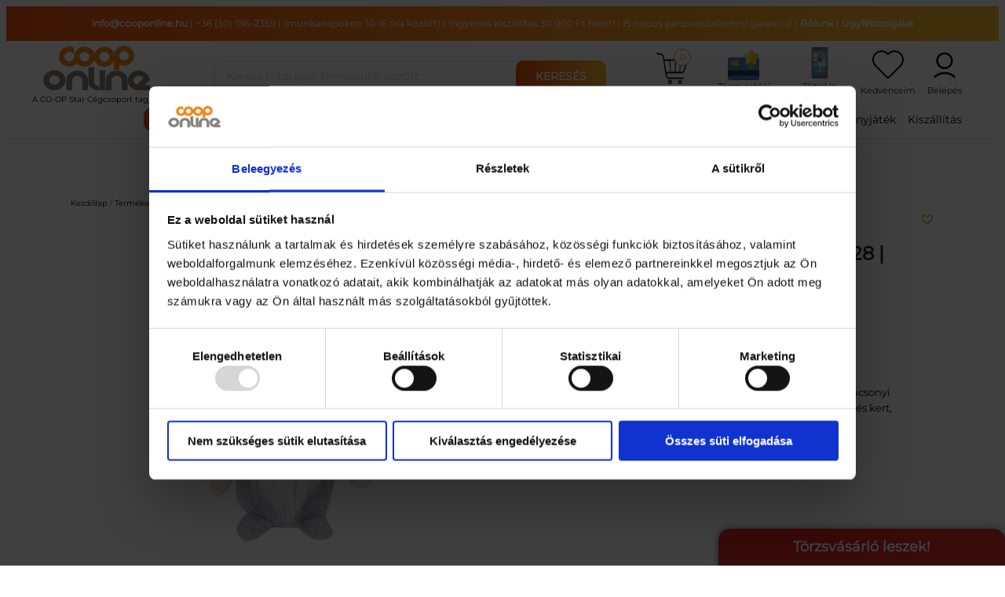

--- FILE ---
content_type: text/html; charset=UTF-8
request_url: https://cooponline.hu/termek/artezan-karacsonyi-gnom-28cm-acg28/
body_size: 36297
content:
<!DOCTYPE html>
<html lang="hu">
<head>
	<meta charset="UTF-8" />
	<script type="text/javascript" data-cookieconsent="ignore">
	window.dataLayerPYS = window.dataLayerPYS || [];

	function gtag() {
		dataLayerPYS.push(arguments);
	}

	gtag("consent", "default", {
		ad_personalization: "denied",
		ad_storage: "denied",
		ad_user_data: "denied",
		analytics_storage: "denied",
		functionality_storage: "denied",
		personalization_storage: "denied",
		security_storage: "granted",
		wait_for_update: 500,
	});
	gtag("set", "ads_data_redaction", true);
	gtag("set", "url_passthrough", true);
</script>
<script type="text/javascript"
		id="Cookiebot"
		src="https://consent.cookiebot.com/uc.js"
		data-implementation="wp"
		data-cbid="cfa05d08-6f45-47ad-9a00-ca2bc9d41c18"
						data-culture="HU"
				data-blockingmode="auto"
	></script>
<meta name="viewport" content="width=device-width, initial-scale=1" />

<!-- Google Tag Manager by PYS -->
    <script data-cfasync="false" data-pagespeed-no-defer>
	    window.dataLayerPYS = window.dataLayerPYS || [];
	</script>
<!-- End Google Tag Manager by PYS --><script type='application/javascript'  id='pys-version-script'>console.log('PixelYourSite Free version 11.1.5.2');</script>
<title>Artezan Karácsonyi Gnóm 28cm ACG28 - CoopOnline</title>
<meta property="product:price:amount" content="3199">
<meta property="product:price:currency" content="HUF">
<meta name="dc.title" content="Artezan Karácsonyi Gnóm 28cm ACG28 - CoopOnline">
<meta name="dc.relation" content="https://cooponline.hu/termek/artezan-karacsonyi-gnom-28cm-acg28/">
<meta name="dc.source" content="https://cooponline.hu/">
<meta name="dc.language" content="hu_HU">
<meta name="robots" content="index, follow, max-snippet:-1, max-image-preview:large, max-video-preview:-1">
<link rel="canonical" href="https://cooponline.hu/termek/artezan-karacsonyi-gnom-28cm-acg28/">
<meta property="og:url" content="https://cooponline.hu/termek/artezan-karacsonyi-gnom-28cm-acg28/">
<meta property="og:site_name" content="CoopOnline">
<meta property="og:locale" content="hu_HU">
<meta property="og:type" content="product">
<meta property="article:author" content="https://www.facebook.com/cooponlineshop">
<meta property="article:publisher" content="https://www.facebook.com/cooponlineshop">
<meta property="og:title" content="Artezan Karácsonyi Gnóm 28cm ACG28 - CoopOnline">
<meta property="og:image" content="https://cooponline.hu/wp-content/uploads/2023/06/acg28.webp">
<meta property="og:image:secure_url" content="https://cooponline.hu/wp-content/uploads/2023/06/acg28.webp">
<meta property="og:image:width" content="398">
<meta property="og:image:height" content="716">
<meta name="twitter:card" content="summary">
<meta name="twitter:title" content="Artezan Karácsonyi Gnóm 28cm ACG28 - CoopOnline">
<meta name="twitter:image" content="https://cooponline.hu/wp-content/uploads/2023/06/acg28.webp">
<link rel="alternate" type="application/rss+xml" title="CoopOnline &raquo; hírcsatorna" href="https://cooponline.hu/feed/" />
<link rel="alternate" type="application/rss+xml" title="CoopOnline &raquo; hozzászólás hírcsatorna" href="https://cooponline.hu/comments/feed/" />
<link rel="alternate" type="application/rss+xml" title="CoopOnline &raquo; Artezan Karácsonyi Gnóm 28cm ACG28 | KÜLÖN CSOMAG | hozzászólás hírcsatorna" href="https://cooponline.hu/termek/artezan-karacsonyi-gnom-28cm-acg28/feed/" />
<link rel="alternate" title="oEmbed (JSON)" type="application/json+oembed" href="https://cooponline.hu/wp-json/oembed/1.0/embed?url=https%3A%2F%2Fcooponline.hu%2Ftermek%2Fartezan-karacsonyi-gnom-28cm-acg28%2F" />
<link rel="alternate" title="oEmbed (XML)" type="text/xml+oembed" href="https://cooponline.hu/wp-json/oembed/1.0/embed?url=https%3A%2F%2Fcooponline.hu%2Ftermek%2Fartezan-karacsonyi-gnom-28cm-acg28%2F&#038;format=xml" />
<style id='wp-img-auto-sizes-contain-inline-css'>
img:is([sizes=auto i],[sizes^="auto," i]){contain-intrinsic-size:3000px 1500px}
/*# sourceURL=wp-img-auto-sizes-contain-inline-css */
</style>
<style id='wp-block-navigation-link-inline-css'>
.wp-block-navigation .wp-block-navigation-item__label{overflow-wrap:break-word}.wp-block-navigation .wp-block-navigation-item__description{display:none}.link-ui-tools{outline:1px solid #f0f0f0;padding:8px}.link-ui-block-inserter{padding-top:8px}.link-ui-block-inserter__back{margin-left:8px;text-transform:uppercase}
/*# sourceURL=https://cooponline.hu/wp-includes/blocks/navigation-link/style.min.css */
</style>
<style id='wp-block-navigation-inline-css'>
.wp-block-navigation{position:relative}.wp-block-navigation ul{margin-bottom:0;margin-left:0;margin-top:0;padding-left:0}.wp-block-navigation ul,.wp-block-navigation ul li{list-style:none;padding:0}.wp-block-navigation .wp-block-navigation-item{align-items:center;background-color:inherit;display:flex;position:relative}.wp-block-navigation .wp-block-navigation-item .wp-block-navigation__submenu-container:empty{display:none}.wp-block-navigation .wp-block-navigation-item__content{display:block;z-index:1}.wp-block-navigation .wp-block-navigation-item__content.wp-block-navigation-item__content{color:inherit}.wp-block-navigation.has-text-decoration-underline .wp-block-navigation-item__content,.wp-block-navigation.has-text-decoration-underline .wp-block-navigation-item__content:active,.wp-block-navigation.has-text-decoration-underline .wp-block-navigation-item__content:focus{text-decoration:underline}.wp-block-navigation.has-text-decoration-line-through .wp-block-navigation-item__content,.wp-block-navigation.has-text-decoration-line-through .wp-block-navigation-item__content:active,.wp-block-navigation.has-text-decoration-line-through .wp-block-navigation-item__content:focus{text-decoration:line-through}.wp-block-navigation :where(a),.wp-block-navigation :where(a:active),.wp-block-navigation :where(a:focus){text-decoration:none}.wp-block-navigation .wp-block-navigation__submenu-icon{align-self:center;background-color:inherit;border:none;color:currentColor;display:inline-block;font-size:inherit;height:.6em;line-height:0;margin-left:.25em;padding:0;width:.6em}.wp-block-navigation .wp-block-navigation__submenu-icon svg{display:inline-block;stroke:currentColor;height:inherit;margin-top:.075em;width:inherit}.wp-block-navigation{--navigation-layout-justification-setting:flex-start;--navigation-layout-direction:row;--navigation-layout-wrap:wrap;--navigation-layout-justify:flex-start;--navigation-layout-align:center}.wp-block-navigation.is-vertical{--navigation-layout-direction:column;--navigation-layout-justify:initial;--navigation-layout-align:flex-start}.wp-block-navigation.no-wrap{--navigation-layout-wrap:nowrap}.wp-block-navigation.items-justified-center{--navigation-layout-justification-setting:center;--navigation-layout-justify:center}.wp-block-navigation.items-justified-center.is-vertical{--navigation-layout-align:center}.wp-block-navigation.items-justified-right{--navigation-layout-justification-setting:flex-end;--navigation-layout-justify:flex-end}.wp-block-navigation.items-justified-right.is-vertical{--navigation-layout-align:flex-end}.wp-block-navigation.items-justified-space-between{--navigation-layout-justification-setting:space-between;--navigation-layout-justify:space-between}.wp-block-navigation .has-child .wp-block-navigation__submenu-container{align-items:normal;background-color:inherit;color:inherit;display:flex;flex-direction:column;opacity:0;position:absolute;z-index:2}@media not (prefers-reduced-motion){.wp-block-navigation .has-child .wp-block-navigation__submenu-container{transition:opacity .1s linear}}.wp-block-navigation .has-child .wp-block-navigation__submenu-container{height:0;overflow:hidden;visibility:hidden;width:0}.wp-block-navigation .has-child .wp-block-navigation__submenu-container>.wp-block-navigation-item>.wp-block-navigation-item__content{display:flex;flex-grow:1;padding:.5em 1em}.wp-block-navigation .has-child .wp-block-navigation__submenu-container>.wp-block-navigation-item>.wp-block-navigation-item__content .wp-block-navigation__submenu-icon{margin-left:auto;margin-right:0}.wp-block-navigation .has-child .wp-block-navigation__submenu-container .wp-block-navigation-item__content{margin:0}.wp-block-navigation .has-child .wp-block-navigation__submenu-container{left:-1px;top:100%}@media (min-width:782px){.wp-block-navigation .has-child .wp-block-navigation__submenu-container .wp-block-navigation__submenu-container{left:100%;top:-1px}.wp-block-navigation .has-child .wp-block-navigation__submenu-container .wp-block-navigation__submenu-container:before{background:#0000;content:"";display:block;height:100%;position:absolute;right:100%;width:.5em}.wp-block-navigation .has-child .wp-block-navigation__submenu-container .wp-block-navigation__submenu-icon{margin-right:.25em}.wp-block-navigation .has-child .wp-block-navigation__submenu-container .wp-block-navigation__submenu-icon svg{transform:rotate(-90deg)}}.wp-block-navigation .has-child .wp-block-navigation-submenu__toggle[aria-expanded=true]~.wp-block-navigation__submenu-container,.wp-block-navigation .has-child:not(.open-on-click):hover>.wp-block-navigation__submenu-container,.wp-block-navigation .has-child:not(.open-on-click):not(.open-on-hover-click):focus-within>.wp-block-navigation__submenu-container{height:auto;min-width:200px;opacity:1;overflow:visible;visibility:visible;width:auto}.wp-block-navigation.has-background .has-child .wp-block-navigation__submenu-container{left:0;top:100%}@media (min-width:782px){.wp-block-navigation.has-background .has-child .wp-block-navigation__submenu-container .wp-block-navigation__submenu-container{left:100%;top:0}}.wp-block-navigation-submenu{display:flex;position:relative}.wp-block-navigation-submenu .wp-block-navigation__submenu-icon svg{stroke:currentColor}button.wp-block-navigation-item__content{background-color:initial;border:none;color:currentColor;font-family:inherit;font-size:inherit;font-style:inherit;font-weight:inherit;letter-spacing:inherit;line-height:inherit;text-align:left;text-transform:inherit}.wp-block-navigation-submenu__toggle{cursor:pointer}.wp-block-navigation-submenu__toggle[aria-expanded=true]+.wp-block-navigation__submenu-icon>svg,.wp-block-navigation-submenu__toggle[aria-expanded=true]>svg{transform:rotate(180deg)}.wp-block-navigation-item.open-on-click .wp-block-navigation-submenu__toggle{padding-left:0;padding-right:.85em}.wp-block-navigation-item.open-on-click .wp-block-navigation-submenu__toggle+.wp-block-navigation__submenu-icon{margin-left:-.6em;pointer-events:none}.wp-block-navigation-item.open-on-click button.wp-block-navigation-item__content:not(.wp-block-navigation-submenu__toggle){padding:0}.wp-block-navigation .wp-block-page-list,.wp-block-navigation__container,.wp-block-navigation__responsive-close,.wp-block-navigation__responsive-container,.wp-block-navigation__responsive-container-content,.wp-block-navigation__responsive-dialog{gap:inherit}:where(.wp-block-navigation.has-background .wp-block-navigation-item a:not(.wp-element-button)),:where(.wp-block-navigation.has-background .wp-block-navigation-submenu a:not(.wp-element-button)){padding:.5em 1em}:where(.wp-block-navigation .wp-block-navigation__submenu-container .wp-block-navigation-item a:not(.wp-element-button)),:where(.wp-block-navigation .wp-block-navigation__submenu-container .wp-block-navigation-submenu a:not(.wp-element-button)),:where(.wp-block-navigation .wp-block-navigation__submenu-container .wp-block-navigation-submenu button.wp-block-navigation-item__content),:where(.wp-block-navigation .wp-block-navigation__submenu-container .wp-block-pages-list__item button.wp-block-navigation-item__content){padding:.5em 1em}.wp-block-navigation.items-justified-right .wp-block-navigation__container .has-child .wp-block-navigation__submenu-container,.wp-block-navigation.items-justified-right .wp-block-page-list>.has-child .wp-block-navigation__submenu-container,.wp-block-navigation.items-justified-space-between .wp-block-page-list>.has-child:last-child .wp-block-navigation__submenu-container,.wp-block-navigation.items-justified-space-between>.wp-block-navigation__container>.has-child:last-child .wp-block-navigation__submenu-container{left:auto;right:0}.wp-block-navigation.items-justified-right .wp-block-navigation__container .has-child .wp-block-navigation__submenu-container .wp-block-navigation__submenu-container,.wp-block-navigation.items-justified-right .wp-block-page-list>.has-child .wp-block-navigation__submenu-container .wp-block-navigation__submenu-container,.wp-block-navigation.items-justified-space-between .wp-block-page-list>.has-child:last-child .wp-block-navigation__submenu-container .wp-block-navigation__submenu-container,.wp-block-navigation.items-justified-space-between>.wp-block-navigation__container>.has-child:last-child .wp-block-navigation__submenu-container .wp-block-navigation__submenu-container{left:-1px;right:-1px}@media (min-width:782px){.wp-block-navigation.items-justified-right .wp-block-navigation__container .has-child .wp-block-navigation__submenu-container .wp-block-navigation__submenu-container,.wp-block-navigation.items-justified-right .wp-block-page-list>.has-child .wp-block-navigation__submenu-container .wp-block-navigation__submenu-container,.wp-block-navigation.items-justified-space-between .wp-block-page-list>.has-child:last-child .wp-block-navigation__submenu-container .wp-block-navigation__submenu-container,.wp-block-navigation.items-justified-space-between>.wp-block-navigation__container>.has-child:last-child .wp-block-navigation__submenu-container .wp-block-navigation__submenu-container{left:auto;right:100%}}.wp-block-navigation:not(.has-background) .wp-block-navigation__submenu-container{background-color:#fff;border:1px solid #00000026}.wp-block-navigation.has-background .wp-block-navigation__submenu-container{background-color:inherit}.wp-block-navigation:not(.has-text-color) .wp-block-navigation__submenu-container{color:#000}.wp-block-navigation__container{align-items:var(--navigation-layout-align,initial);display:flex;flex-direction:var(--navigation-layout-direction,initial);flex-wrap:var(--navigation-layout-wrap,wrap);justify-content:var(--navigation-layout-justify,initial);list-style:none;margin:0;padding-left:0}.wp-block-navigation__container .is-responsive{display:none}.wp-block-navigation__container:only-child,.wp-block-page-list:only-child{flex-grow:1}@keyframes overlay-menu__fade-in-animation{0%{opacity:0;transform:translateY(.5em)}to{opacity:1;transform:translateY(0)}}.wp-block-navigation__responsive-container{bottom:0;display:none;left:0;position:fixed;right:0;top:0}.wp-block-navigation__responsive-container :where(.wp-block-navigation-item a){color:inherit}.wp-block-navigation__responsive-container .wp-block-navigation__responsive-container-content{align-items:var(--navigation-layout-align,initial);display:flex;flex-direction:var(--navigation-layout-direction,initial);flex-wrap:var(--navigation-layout-wrap,wrap);justify-content:var(--navigation-layout-justify,initial)}.wp-block-navigation__responsive-container:not(.is-menu-open.is-menu-open){background-color:inherit!important;color:inherit!important}.wp-block-navigation__responsive-container.is-menu-open{background-color:inherit;display:flex;flex-direction:column}@media not (prefers-reduced-motion){.wp-block-navigation__responsive-container.is-menu-open{animation:overlay-menu__fade-in-animation .1s ease-out;animation-fill-mode:forwards}}.wp-block-navigation__responsive-container.is-menu-open{overflow:auto;padding:clamp(1rem,var(--wp--style--root--padding-top),20rem) clamp(1rem,var(--wp--style--root--padding-right),20rem) clamp(1rem,var(--wp--style--root--padding-bottom),20rem) clamp(1rem,var(--wp--style--root--padding-left),20rem);z-index:100000}.wp-block-navigation__responsive-container.is-menu-open .wp-block-navigation__responsive-container-content{align-items:var(--navigation-layout-justification-setting,inherit);display:flex;flex-direction:column;flex-wrap:nowrap;overflow:visible;padding-top:calc(2rem + 24px)}.wp-block-navigation__responsive-container.is-menu-open .wp-block-navigation__responsive-container-content,.wp-block-navigation__responsive-container.is-menu-open .wp-block-navigation__responsive-container-content .wp-block-navigation__container,.wp-block-navigation__responsive-container.is-menu-open .wp-block-navigation__responsive-container-content .wp-block-page-list{justify-content:flex-start}.wp-block-navigation__responsive-container.is-menu-open .wp-block-navigation__responsive-container-content .wp-block-navigation__submenu-icon{display:none}.wp-block-navigation__responsive-container.is-menu-open .wp-block-navigation__responsive-container-content .has-child .wp-block-navigation__submenu-container{border:none;height:auto;min-width:200px;opacity:1;overflow:initial;padding-left:2rem;padding-right:2rem;position:static;visibility:visible;width:auto}.wp-block-navigation__responsive-container.is-menu-open .wp-block-navigation__responsive-container-content .wp-block-navigation__container,.wp-block-navigation__responsive-container.is-menu-open .wp-block-navigation__responsive-container-content .wp-block-navigation__submenu-container{gap:inherit}.wp-block-navigation__responsive-container.is-menu-open .wp-block-navigation__responsive-container-content .wp-block-navigation__submenu-container{padding-top:var(--wp--style--block-gap,2em)}.wp-block-navigation__responsive-container.is-menu-open .wp-block-navigation__responsive-container-content .wp-block-navigation-item__content{padding:0}.wp-block-navigation__responsive-container.is-menu-open .wp-block-navigation__responsive-container-content .wp-block-navigation-item,.wp-block-navigation__responsive-container.is-menu-open .wp-block-navigation__responsive-container-content .wp-block-navigation__container,.wp-block-navigation__responsive-container.is-menu-open .wp-block-navigation__responsive-container-content .wp-block-page-list{align-items:var(--navigation-layout-justification-setting,initial);display:flex;flex-direction:column}.wp-block-navigation__responsive-container.is-menu-open .wp-block-navigation-item,.wp-block-navigation__responsive-container.is-menu-open .wp-block-navigation-item .wp-block-navigation__submenu-container,.wp-block-navigation__responsive-container.is-menu-open .wp-block-navigation__container,.wp-block-navigation__responsive-container.is-menu-open .wp-block-page-list{background:#0000!important;color:inherit!important}.wp-block-navigation__responsive-container.is-menu-open .wp-block-navigation__submenu-container.wp-block-navigation__submenu-container.wp-block-navigation__submenu-container.wp-block-navigation__submenu-container{left:auto;right:auto}@media (min-width:600px){.wp-block-navigation__responsive-container:not(.hidden-by-default):not(.is-menu-open){background-color:inherit;display:block;position:relative;width:100%;z-index:auto}.wp-block-navigation__responsive-container:not(.hidden-by-default):not(.is-menu-open) .wp-block-navigation__responsive-container-close{display:none}.wp-block-navigation__responsive-container.is-menu-open .wp-block-navigation__submenu-container.wp-block-navigation__submenu-container.wp-block-navigation__submenu-container.wp-block-navigation__submenu-container{left:0}}.wp-block-navigation:not(.has-background) .wp-block-navigation__responsive-container.is-menu-open{background-color:#fff}.wp-block-navigation:not(.has-text-color) .wp-block-navigation__responsive-container.is-menu-open{color:#000}.wp-block-navigation__toggle_button_label{font-size:1rem;font-weight:700}.wp-block-navigation__responsive-container-close,.wp-block-navigation__responsive-container-open{background:#0000;border:none;color:currentColor;cursor:pointer;margin:0;padding:0;text-transform:inherit;vertical-align:middle}.wp-block-navigation__responsive-container-close svg,.wp-block-navigation__responsive-container-open svg{fill:currentColor;display:block;height:24px;pointer-events:none;width:24px}.wp-block-navigation__responsive-container-open{display:flex}.wp-block-navigation__responsive-container-open.wp-block-navigation__responsive-container-open.wp-block-navigation__responsive-container-open{font-family:inherit;font-size:inherit;font-weight:inherit}@media (min-width:600px){.wp-block-navigation__responsive-container-open:not(.always-shown){display:none}}.wp-block-navigation__responsive-container-close{position:absolute;right:0;top:0;z-index:2}.wp-block-navigation__responsive-container-close.wp-block-navigation__responsive-container-close.wp-block-navigation__responsive-container-close{font-family:inherit;font-size:inherit;font-weight:inherit}.wp-block-navigation__responsive-close{width:100%}.has-modal-open .wp-block-navigation__responsive-close{margin-left:auto;margin-right:auto;max-width:var(--wp--style--global--wide-size,100%)}.wp-block-navigation__responsive-close:focus{outline:none}.is-menu-open .wp-block-navigation__responsive-close,.is-menu-open .wp-block-navigation__responsive-container-content,.is-menu-open .wp-block-navigation__responsive-dialog{box-sizing:border-box}.wp-block-navigation__responsive-dialog{position:relative}.has-modal-open .admin-bar .is-menu-open .wp-block-navigation__responsive-dialog{margin-top:46px}@media (min-width:782px){.has-modal-open .admin-bar .is-menu-open .wp-block-navigation__responsive-dialog{margin-top:32px}}html.has-modal-open{overflow:hidden}
/*# sourceURL=https://cooponline.hu/wp-includes/blocks/navigation/style.min.css */
</style>
<style id='wp-block-group-inline-css'>
.wp-block-group{box-sizing:border-box}:where(.wp-block-group.wp-block-group-is-layout-constrained){position:relative}
/*# sourceURL=https://cooponline.hu/wp-includes/blocks/group/style.min.css */
</style>
<link rel='stylesheet' id='wc-blocks-style-css' href='https://cooponline.hu/wp-content/plugins/woocommerce/assets/client/blocks/wc-blocks.css?ver=wc-10.4.3' media='all' />
<link rel='stylesheet' id='wc-blocks-style-breadcrumbs-css' href='https://cooponline.hu/wp-content/plugins/woocommerce/assets/client/blocks/breadcrumbs.css?ver=wc-10.4.3' media='all' />
<link rel='stylesheet' id='wc-blocks-style-store-notices-css' href='https://cooponline.hu/wp-content/plugins/woocommerce/assets/client/blocks/store-notices.css?ver=wc-10.4.3' media='all' />
<style id='wp-block-post-title-inline-css'>
.wp-block-post-title{box-sizing:border-box;word-break:break-word}.wp-block-post-title :where(a){display:inline-block;font-family:inherit;font-size:inherit;font-style:inherit;font-weight:inherit;letter-spacing:inherit;line-height:inherit;text-decoration:inherit}
/*# sourceURL=https://cooponline.hu/wp-includes/blocks/post-title/style.min.css */
</style>
<style id='woocommerce-product-price-style-inline-css'>
@keyframes wc-skeleton-shimmer{to{transform:translateX(100%)}}.wc-block-components-product-price--align-left{display:block;text-align:left}.wc-block-components-product-price--align-center{display:block;text-align:center}.wc-block-components-product-price--align-right{display:block;text-align:right}.wc-block-components-product-price{display:block}.wc-block-components-product-price[hidden]{display:none}.wc-block-components-product-price .wc-block-all-products .wc-block-components-product-price{margin-bottom:12px}.wc-block-components-product-price ins{text-decoration:none}.wc-block-components-product-price .woocommerce-Price-amount{white-space:nowrap}.wc-block-components-product-price__value.is-discounted{margin-left:.5em}.is-loading .wc-block-components-product-price:before{background-color:currentColor!important;border:0!important;border-radius:.25rem;box-shadow:none;color:currentColor!important;content:".";display:block;display:inline-block;line-height:1;max-width:100%!important;opacity:.15;outline:0!important;overflow:hidden!important;pointer-events:none;position:relative!important;width:100%;width:5em;z-index:1}.is-loading .wc-block-components-product-price:before>*{visibility:hidden}.is-loading .wc-block-components-product-price:before:after{animation:loading__animation 1.5s ease-in-out infinite;background-image:linear-gradient(90deg,currentColor,hsla(0,0%,96%,.302),currentColor);background-repeat:no-repeat;content:" ";display:block;height:100%;left:0;position:absolute;right:0;top:0;transform:translateX(-100%)}@keyframes loading__animation{to{transform:translateX(100%)}}@media screen and (prefers-reduced-motion:reduce){.is-loading .wc-block-components-product-price:before{animation:none}}

/*# sourceURL=https://cooponline.hu/wp-content/plugins/woocommerce/assets/client/blocks/product-price.css */
</style>
<link rel='stylesheet' id='wc-blocks-style-product-sku-css' href='https://cooponline.hu/wp-content/plugins/woocommerce/assets/client/blocks/product-sku.css?ver=wc-10.4.3' media='all' />
<style id='wp-block-post-terms-inline-css'>
.wp-block-post-terms{box-sizing:border-box}.wp-block-post-terms .wp-block-post-terms__separator{white-space:pre-wrap}
/*# sourceURL=https://cooponline.hu/wp-includes/blocks/post-terms/style.min.css */
</style>
<style id='wp-block-columns-inline-css'>
.wp-block-columns{box-sizing:border-box;display:flex;flex-wrap:wrap!important}@media (min-width:782px){.wp-block-columns{flex-wrap:nowrap!important}}.wp-block-columns{align-items:normal!important}.wp-block-columns.are-vertically-aligned-top{align-items:flex-start}.wp-block-columns.are-vertically-aligned-center{align-items:center}.wp-block-columns.are-vertically-aligned-bottom{align-items:flex-end}@media (max-width:781px){.wp-block-columns:not(.is-not-stacked-on-mobile)>.wp-block-column{flex-basis:100%!important}}@media (min-width:782px){.wp-block-columns:not(.is-not-stacked-on-mobile)>.wp-block-column{flex-basis:0;flex-grow:1}.wp-block-columns:not(.is-not-stacked-on-mobile)>.wp-block-column[style*=flex-basis]{flex-grow:0}}.wp-block-columns.is-not-stacked-on-mobile{flex-wrap:nowrap!important}.wp-block-columns.is-not-stacked-on-mobile>.wp-block-column{flex-basis:0;flex-grow:1}.wp-block-columns.is-not-stacked-on-mobile>.wp-block-column[style*=flex-basis]{flex-grow:0}:where(.wp-block-columns){margin-bottom:1.75em}:where(.wp-block-columns.has-background){padding:1.25em 2.375em}.wp-block-column{flex-grow:1;min-width:0;overflow-wrap:break-word;word-break:break-word}.wp-block-column.is-vertically-aligned-top{align-self:flex-start}.wp-block-column.is-vertically-aligned-center{align-self:center}.wp-block-column.is-vertically-aligned-bottom{align-self:flex-end}.wp-block-column.is-vertically-aligned-stretch{align-self:stretch}.wp-block-column.is-vertically-aligned-bottom,.wp-block-column.is-vertically-aligned-center,.wp-block-column.is-vertically-aligned-top{width:100%}
/*# sourceURL=https://cooponline.hu/wp-includes/blocks/columns/style.min.css */
</style>
<link rel='stylesheet' id='wc-blocks-style-product-details-css' href='https://cooponline.hu/wp-content/plugins/woocommerce/assets/client/blocks/product-details.css?ver=wc-10.4.3' media='all' />
<style id='wp-block-post-template-inline-css'>
.wp-block-post-template{box-sizing:border-box;list-style:none;margin-bottom:0;margin-top:0;max-width:100%;padding:0}.wp-block-post-template.is-flex-container{display:flex;flex-direction:row;flex-wrap:wrap;gap:1.25em}.wp-block-post-template.is-flex-container>li{margin:0;width:100%}@media (min-width:600px){.wp-block-post-template.is-flex-container.is-flex-container.columns-2>li{width:calc(50% - .625em)}.wp-block-post-template.is-flex-container.is-flex-container.columns-3>li{width:calc(33.33333% - .83333em)}.wp-block-post-template.is-flex-container.is-flex-container.columns-4>li{width:calc(25% - .9375em)}.wp-block-post-template.is-flex-container.is-flex-container.columns-5>li{width:calc(20% - 1em)}.wp-block-post-template.is-flex-container.is-flex-container.columns-6>li{width:calc(16.66667% - 1.04167em)}}@media (max-width:600px){.wp-block-post-template-is-layout-grid.wp-block-post-template-is-layout-grid.wp-block-post-template-is-layout-grid.wp-block-post-template-is-layout-grid{grid-template-columns:1fr}}.wp-block-post-template-is-layout-constrained>li>.alignright,.wp-block-post-template-is-layout-flow>li>.alignright{float:right;margin-inline-end:0;margin-inline-start:2em}.wp-block-post-template-is-layout-constrained>li>.alignleft,.wp-block-post-template-is-layout-flow>li>.alignleft{float:left;margin-inline-end:2em;margin-inline-start:0}.wp-block-post-template-is-layout-constrained>li>.aligncenter,.wp-block-post-template-is-layout-flow>li>.aligncenter{margin-inline-end:auto;margin-inline-start:auto}
/*# sourceURL=https://cooponline.hu/wp-includes/blocks/post-template/style.min.css */
</style>
<style id='wp-block-heading-inline-css'>
h1:where(.wp-block-heading).has-background,h2:where(.wp-block-heading).has-background,h3:where(.wp-block-heading).has-background,h4:where(.wp-block-heading).has-background,h5:where(.wp-block-heading).has-background,h6:where(.wp-block-heading).has-background{padding:1.25em 2.375em}h1.has-text-align-left[style*=writing-mode]:where([style*=vertical-lr]),h1.has-text-align-right[style*=writing-mode]:where([style*=vertical-rl]),h2.has-text-align-left[style*=writing-mode]:where([style*=vertical-lr]),h2.has-text-align-right[style*=writing-mode]:where([style*=vertical-rl]),h3.has-text-align-left[style*=writing-mode]:where([style*=vertical-lr]),h3.has-text-align-right[style*=writing-mode]:where([style*=vertical-rl]),h4.has-text-align-left[style*=writing-mode]:where([style*=vertical-lr]),h4.has-text-align-right[style*=writing-mode]:where([style*=vertical-rl]),h5.has-text-align-left[style*=writing-mode]:where([style*=vertical-lr]),h5.has-text-align-right[style*=writing-mode]:where([style*=vertical-rl]),h6.has-text-align-left[style*=writing-mode]:where([style*=vertical-lr]),h6.has-text-align-right[style*=writing-mode]:where([style*=vertical-rl]){rotate:180deg}
/*# sourceURL=https://cooponline.hu/wp-includes/blocks/heading/style.min.css */
</style>
<link rel='stylesheet' id='wc-blocks-style-product-query-css' href='https://cooponline.hu/wp-content/plugins/woocommerce/assets/client/blocks/product-query.css?ver=wc-10.4.3' media='all' />
<style id='wp-emoji-styles-inline-css'>

	img.wp-smiley, img.emoji {
		display: inline !important;
		border: none !important;
		box-shadow: none !important;
		height: 1em !important;
		width: 1em !important;
		margin: 0 0.07em !important;
		vertical-align: -0.1em !important;
		background: none !important;
		padding: 0 !important;
	}
/*# sourceURL=wp-emoji-styles-inline-css */
</style>
<style id='wp-block-library-inline-css'>
:root{--wp-block-synced-color:#7a00df;--wp-block-synced-color--rgb:122,0,223;--wp-bound-block-color:var(--wp-block-synced-color);--wp-editor-canvas-background:#ddd;--wp-admin-theme-color:#007cba;--wp-admin-theme-color--rgb:0,124,186;--wp-admin-theme-color-darker-10:#006ba1;--wp-admin-theme-color-darker-10--rgb:0,107,160.5;--wp-admin-theme-color-darker-20:#005a87;--wp-admin-theme-color-darker-20--rgb:0,90,135;--wp-admin-border-width-focus:2px}@media (min-resolution:192dpi){:root{--wp-admin-border-width-focus:1.5px}}.wp-element-button{cursor:pointer}:root .has-very-light-gray-background-color{background-color:#eee}:root .has-very-dark-gray-background-color{background-color:#313131}:root .has-very-light-gray-color{color:#eee}:root .has-very-dark-gray-color{color:#313131}:root .has-vivid-green-cyan-to-vivid-cyan-blue-gradient-background{background:linear-gradient(135deg,#00d084,#0693e3)}:root .has-purple-crush-gradient-background{background:linear-gradient(135deg,#34e2e4,#4721fb 50%,#ab1dfe)}:root .has-hazy-dawn-gradient-background{background:linear-gradient(135deg,#faaca8,#dad0ec)}:root .has-subdued-olive-gradient-background{background:linear-gradient(135deg,#fafae1,#67a671)}:root .has-atomic-cream-gradient-background{background:linear-gradient(135deg,#fdd79a,#004a59)}:root .has-nightshade-gradient-background{background:linear-gradient(135deg,#330968,#31cdcf)}:root .has-midnight-gradient-background{background:linear-gradient(135deg,#020381,#2874fc)}:root{--wp--preset--font-size--normal:16px;--wp--preset--font-size--huge:42px}.has-regular-font-size{font-size:1em}.has-larger-font-size{font-size:2.625em}.has-normal-font-size{font-size:var(--wp--preset--font-size--normal)}.has-huge-font-size{font-size:var(--wp--preset--font-size--huge)}.has-text-align-center{text-align:center}.has-text-align-left{text-align:left}.has-text-align-right{text-align:right}.has-fit-text{white-space:nowrap!important}#end-resizable-editor-section{display:none}.aligncenter{clear:both}.items-justified-left{justify-content:flex-start}.items-justified-center{justify-content:center}.items-justified-right{justify-content:flex-end}.items-justified-space-between{justify-content:space-between}.screen-reader-text{border:0;clip-path:inset(50%);height:1px;margin:-1px;overflow:hidden;padding:0;position:absolute;width:1px;word-wrap:normal!important}.screen-reader-text:focus{background-color:#ddd;clip-path:none;color:#444;display:block;font-size:1em;height:auto;left:5px;line-height:normal;padding:15px 23px 14px;text-decoration:none;top:5px;width:auto;z-index:100000}html :where(.has-border-color){border-style:solid}html :where([style*=border-top-color]){border-top-style:solid}html :where([style*=border-right-color]){border-right-style:solid}html :where([style*=border-bottom-color]){border-bottom-style:solid}html :where([style*=border-left-color]){border-left-style:solid}html :where([style*=border-width]){border-style:solid}html :where([style*=border-top-width]){border-top-style:solid}html :where([style*=border-right-width]){border-right-style:solid}html :where([style*=border-bottom-width]){border-bottom-style:solid}html :where([style*=border-left-width]){border-left-style:solid}html :where(img[class*=wp-image-]){height:auto;max-width:100%}:where(figure){margin:0 0 1em}html :where(.is-position-sticky){--wp-admin--admin-bar--position-offset:var(--wp-admin--admin-bar--height,0px)}@media screen and (max-width:600px){html :where(.is-position-sticky){--wp-admin--admin-bar--position-offset:0px}}
/*# sourceURL=/wp-includes/css/dist/block-library/common.min.css */
</style>
<style id='global-styles-inline-css'>
:root{--wp--preset--aspect-ratio--square: 1;--wp--preset--aspect-ratio--4-3: 4/3;--wp--preset--aspect-ratio--3-4: 3/4;--wp--preset--aspect-ratio--3-2: 3/2;--wp--preset--aspect-ratio--2-3: 2/3;--wp--preset--aspect-ratio--16-9: 16/9;--wp--preset--aspect-ratio--9-16: 9/16;--wp--preset--color--black: #000000;--wp--preset--color--cyan-bluish-gray: #abb8c3;--wp--preset--color--white: #ffffff;--wp--preset--color--pale-pink: #f78da7;--wp--preset--color--vivid-red: #cf2e2e;--wp--preset--color--luminous-vivid-orange: #ff6900;--wp--preset--color--luminous-vivid-amber: #fcb900;--wp--preset--color--light-green-cyan: #7bdcb5;--wp--preset--color--vivid-green-cyan: #00d084;--wp--preset--color--pale-cyan-blue: #8ed1fc;--wp--preset--color--vivid-cyan-blue: #0693e3;--wp--preset--color--vivid-purple: #9b51e0;--wp--preset--color--base: #ffffff;--wp--preset--color--contrast: #000000;--wp--preset--color--primary: #9DFF20;--wp--preset--color--secondary: #345C00;--wp--preset--color--tertiary: #F6F6F6;--wp--preset--gradient--vivid-cyan-blue-to-vivid-purple: linear-gradient(135deg,rgb(6,147,227) 0%,rgb(155,81,224) 100%);--wp--preset--gradient--light-green-cyan-to-vivid-green-cyan: linear-gradient(135deg,rgb(122,220,180) 0%,rgb(0,208,130) 100%);--wp--preset--gradient--luminous-vivid-amber-to-luminous-vivid-orange: linear-gradient(135deg,rgb(252,185,0) 0%,rgb(255,105,0) 100%);--wp--preset--gradient--luminous-vivid-orange-to-vivid-red: linear-gradient(135deg,rgb(255,105,0) 0%,rgb(207,46,46) 100%);--wp--preset--gradient--very-light-gray-to-cyan-bluish-gray: linear-gradient(135deg,rgb(238,238,238) 0%,rgb(169,184,195) 100%);--wp--preset--gradient--cool-to-warm-spectrum: linear-gradient(135deg,rgb(74,234,220) 0%,rgb(151,120,209) 20%,rgb(207,42,186) 40%,rgb(238,44,130) 60%,rgb(251,105,98) 80%,rgb(254,248,76) 100%);--wp--preset--gradient--blush-light-purple: linear-gradient(135deg,rgb(255,206,236) 0%,rgb(152,150,240) 100%);--wp--preset--gradient--blush-bordeaux: linear-gradient(135deg,rgb(254,205,165) 0%,rgb(254,45,45) 50%,rgb(107,0,62) 100%);--wp--preset--gradient--luminous-dusk: linear-gradient(135deg,rgb(255,203,112) 0%,rgb(199,81,192) 50%,rgb(65,88,208) 100%);--wp--preset--gradient--pale-ocean: linear-gradient(135deg,rgb(255,245,203) 0%,rgb(182,227,212) 50%,rgb(51,167,181) 100%);--wp--preset--gradient--electric-grass: linear-gradient(135deg,rgb(202,248,128) 0%,rgb(113,206,126) 100%);--wp--preset--gradient--midnight: linear-gradient(135deg,rgb(2,3,129) 0%,rgb(40,116,252) 100%);--wp--preset--font-size--small: clamp(0.875rem, 0.875rem + ((1vw - 0.2rem) * 0.156), 1rem);--wp--preset--font-size--medium: clamp(1rem, 1rem + ((1vw - 0.2rem) * 0.156), 1.125rem);--wp--preset--font-size--large: clamp(1.75rem, 1.75rem + ((1vw - 0.2rem) * 0.156), 1.875rem);--wp--preset--font-size--x-large: 2.25rem;--wp--preset--font-size--xx-large: clamp(6.1rem, 6.1rem + ((1vw - 0.2rem) * 4.875), 10rem);--wp--preset--font-family--dm-sans: "DM Sans", sans-serif;--wp--preset--font-family--ibm-plex-mono: 'IBM Plex Mono', monospace;--wp--preset--font-family--inter: "Inter", sans-serif;--wp--preset--font-family--system-font: -apple-system,BlinkMacSystemFont,"Segoe UI",Roboto,Oxygen-Sans,Ubuntu,Cantarell,"Helvetica Neue",sans-serif;--wp--preset--font-family--source-serif-pro: "Source Serif Pro", serif;--wp--preset--spacing--20: 0.44rem;--wp--preset--spacing--30: clamp(1.5rem, 5vw, 2rem);--wp--preset--spacing--40: clamp(1.8rem, 1.8rem + ((1vw - 0.48rem) * 2.885), 3rem);--wp--preset--spacing--50: clamp(2.5rem, 8vw, 4.5rem);--wp--preset--spacing--60: clamp(3.75rem, 10vw, 7rem);--wp--preset--spacing--70: clamp(5rem, 5.25rem + ((1vw - 0.48rem) * 9.096), 8rem);--wp--preset--spacing--80: clamp(7rem, 14vw, 11rem);--wp--preset--shadow--natural: 6px 6px 9px rgba(0, 0, 0, 0.2);--wp--preset--shadow--deep: 12px 12px 50px rgba(0, 0, 0, 0.4);--wp--preset--shadow--sharp: 6px 6px 0px rgba(0, 0, 0, 0.2);--wp--preset--shadow--outlined: 6px 6px 0px -3px rgb(255, 255, 255), 6px 6px rgb(0, 0, 0);--wp--preset--shadow--crisp: 6px 6px 0px rgb(0, 0, 0);}:root { --wp--style--global--content-size: 1100px;--wp--style--global--wide-size: 100%; }:where(body) { margin: 0; }.wp-site-blocks { padding-top: var(--wp--style--root--padding-top); padding-bottom: var(--wp--style--root--padding-bottom); }.has-global-padding { padding-right: var(--wp--style--root--padding-right); padding-left: var(--wp--style--root--padding-left); }.has-global-padding > .alignfull { margin-right: calc(var(--wp--style--root--padding-right) * -1); margin-left: calc(var(--wp--style--root--padding-left) * -1); }.has-global-padding :where(:not(.alignfull.is-layout-flow) > .has-global-padding:not(.wp-block-block, .alignfull)) { padding-right: 0; padding-left: 0; }.has-global-padding :where(:not(.alignfull.is-layout-flow) > .has-global-padding:not(.wp-block-block, .alignfull)) > .alignfull { margin-left: 0; margin-right: 0; }.wp-site-blocks > .alignleft { float: left; margin-right: 2em; }.wp-site-blocks > .alignright { float: right; margin-left: 2em; }.wp-site-blocks > .aligncenter { justify-content: center; margin-left: auto; margin-right: auto; }:where(.wp-site-blocks) > * { margin-block-start: 0; margin-block-end: 0; }:where(.wp-site-blocks) > :first-child { margin-block-start: 0; }:where(.wp-site-blocks) > :last-child { margin-block-end: 0; }:root { --wp--style--block-gap: 0; }:root :where(.is-layout-flow) > :first-child{margin-block-start: 0;}:root :where(.is-layout-flow) > :last-child{margin-block-end: 0;}:root :where(.is-layout-flow) > *{margin-block-start: 0;margin-block-end: 0;}:root :where(.is-layout-constrained) > :first-child{margin-block-start: 0;}:root :where(.is-layout-constrained) > :last-child{margin-block-end: 0;}:root :where(.is-layout-constrained) > *{margin-block-start: 0;margin-block-end: 0;}:root :where(.is-layout-flex){gap: 0;}:root :where(.is-layout-grid){gap: 0;}.is-layout-flow > .alignleft{float: left;margin-inline-start: 0;margin-inline-end: 2em;}.is-layout-flow > .alignright{float: right;margin-inline-start: 2em;margin-inline-end: 0;}.is-layout-flow > .aligncenter{margin-left: auto !important;margin-right: auto !important;}.is-layout-constrained > .alignleft{float: left;margin-inline-start: 0;margin-inline-end: 2em;}.is-layout-constrained > .alignright{float: right;margin-inline-start: 2em;margin-inline-end: 0;}.is-layout-constrained > .aligncenter{margin-left: auto !important;margin-right: auto !important;}.is-layout-constrained > :where(:not(.alignleft):not(.alignright):not(.alignfull)){max-width: var(--wp--style--global--content-size);margin-left: auto !important;margin-right: auto !important;}.is-layout-constrained > .alignwide{max-width: var(--wp--style--global--wide-size);}body .is-layout-flex{display: flex;}.is-layout-flex{flex-wrap: wrap;align-items: center;}.is-layout-flex > :is(*, div){margin: 0;}body .is-layout-grid{display: grid;}.is-layout-grid > :is(*, div){margin: 0;}body{background-color: var(--wp--preset--color--base);color: var(--wp--preset--color--contrast);font-family: var(--wp--preset--font-family--system-font);font-size: var(--wp--preset--font-size--medium);line-height: 1.6;--wp--style--root--padding-top: 0px;--wp--style--root--padding-right: 0px;--wp--style--root--padding-bottom: 0px;--wp--style--root--padding-left: 0px;}a:where(:not(.wp-element-button)){color: var(--wp--preset--color--contrast);text-decoration: underline;}:root :where(a:where(:not(.wp-element-button)):hover){text-decoration: none;}:root :where(a:where(:not(.wp-element-button)):focus){text-decoration: underline dashed;}:root :where(a:where(:not(.wp-element-button)):active){color: var(--wp--preset--color--secondary);text-decoration: none;}h1, h2, h3, h4, h5, h6{font-weight: 400;line-height: 1.4;}h1{font-size: clamp(2.032rem, 2.032rem + ((1vw - 0.2rem) * 1.991), 3.625rem);line-height: 1.2;}h2{font-size: clamp(2.625rem, calc(2.625rem + ((1vw - 0.48rem) * 8.4135)), 3.25rem);line-height: 1.2;}h3{font-size: var(--wp--preset--font-size--x-large);}h4{font-size: var(--wp--preset--font-size--large);}h5{font-size: var(--wp--preset--font-size--medium);font-weight: 700;text-transform: uppercase;}h6{font-size: var(--wp--preset--font-size--medium);text-transform: uppercase;}:root :where(.wp-element-button, .wp-block-button__link){background-color: var(--wp--preset--color--primary);border-radius: 0;border-width: 0;color: var(--wp--preset--color--contrast);font-family: inherit;font-size: inherit;font-style: inherit;font-weight: inherit;letter-spacing: inherit;line-height: inherit;padding-top: calc(0.667em + 2px);padding-right: calc(1.333em + 2px);padding-bottom: calc(0.667em + 2px);padding-left: calc(1.333em + 2px);text-decoration: none;text-transform: inherit;}:root :where(.wp-element-button:visited, .wp-block-button__link:visited){color: var(--wp--preset--color--contrast);}:root :where(.wp-element-button:hover, .wp-block-button__link:hover){background-color: var(--wp--preset--color--contrast);color: var(--wp--preset--color--base);}:root :where(.wp-element-button:focus, .wp-block-button__link:focus){background-color: var(--wp--preset--color--contrast);color: var(--wp--preset--color--base);}:root :where(.wp-element-button:active, .wp-block-button__link:active){background-color: var(--wp--preset--color--secondary);color: var(--wp--preset--color--base);}.has-black-color{color: var(--wp--preset--color--black) !important;}.has-cyan-bluish-gray-color{color: var(--wp--preset--color--cyan-bluish-gray) !important;}.has-white-color{color: var(--wp--preset--color--white) !important;}.has-pale-pink-color{color: var(--wp--preset--color--pale-pink) !important;}.has-vivid-red-color{color: var(--wp--preset--color--vivid-red) !important;}.has-luminous-vivid-orange-color{color: var(--wp--preset--color--luminous-vivid-orange) !important;}.has-luminous-vivid-amber-color{color: var(--wp--preset--color--luminous-vivid-amber) !important;}.has-light-green-cyan-color{color: var(--wp--preset--color--light-green-cyan) !important;}.has-vivid-green-cyan-color{color: var(--wp--preset--color--vivid-green-cyan) !important;}.has-pale-cyan-blue-color{color: var(--wp--preset--color--pale-cyan-blue) !important;}.has-vivid-cyan-blue-color{color: var(--wp--preset--color--vivid-cyan-blue) !important;}.has-vivid-purple-color{color: var(--wp--preset--color--vivid-purple) !important;}.has-base-color{color: var(--wp--preset--color--base) !important;}.has-contrast-color{color: var(--wp--preset--color--contrast) !important;}.has-primary-color{color: var(--wp--preset--color--primary) !important;}.has-secondary-color{color: var(--wp--preset--color--secondary) !important;}.has-tertiary-color{color: var(--wp--preset--color--tertiary) !important;}.has-black-background-color{background-color: var(--wp--preset--color--black) !important;}.has-cyan-bluish-gray-background-color{background-color: var(--wp--preset--color--cyan-bluish-gray) !important;}.has-white-background-color{background-color: var(--wp--preset--color--white) !important;}.has-pale-pink-background-color{background-color: var(--wp--preset--color--pale-pink) !important;}.has-vivid-red-background-color{background-color: var(--wp--preset--color--vivid-red) !important;}.has-luminous-vivid-orange-background-color{background-color: var(--wp--preset--color--luminous-vivid-orange) !important;}.has-luminous-vivid-amber-background-color{background-color: var(--wp--preset--color--luminous-vivid-amber) !important;}.has-light-green-cyan-background-color{background-color: var(--wp--preset--color--light-green-cyan) !important;}.has-vivid-green-cyan-background-color{background-color: var(--wp--preset--color--vivid-green-cyan) !important;}.has-pale-cyan-blue-background-color{background-color: var(--wp--preset--color--pale-cyan-blue) !important;}.has-vivid-cyan-blue-background-color{background-color: var(--wp--preset--color--vivid-cyan-blue) !important;}.has-vivid-purple-background-color{background-color: var(--wp--preset--color--vivid-purple) !important;}.has-base-background-color{background-color: var(--wp--preset--color--base) !important;}.has-contrast-background-color{background-color: var(--wp--preset--color--contrast) !important;}.has-primary-background-color{background-color: var(--wp--preset--color--primary) !important;}.has-secondary-background-color{background-color: var(--wp--preset--color--secondary) !important;}.has-tertiary-background-color{background-color: var(--wp--preset--color--tertiary) !important;}.has-black-border-color{border-color: var(--wp--preset--color--black) !important;}.has-cyan-bluish-gray-border-color{border-color: var(--wp--preset--color--cyan-bluish-gray) !important;}.has-white-border-color{border-color: var(--wp--preset--color--white) !important;}.has-pale-pink-border-color{border-color: var(--wp--preset--color--pale-pink) !important;}.has-vivid-red-border-color{border-color: var(--wp--preset--color--vivid-red) !important;}.has-luminous-vivid-orange-border-color{border-color: var(--wp--preset--color--luminous-vivid-orange) !important;}.has-luminous-vivid-amber-border-color{border-color: var(--wp--preset--color--luminous-vivid-amber) !important;}.has-light-green-cyan-border-color{border-color: var(--wp--preset--color--light-green-cyan) !important;}.has-vivid-green-cyan-border-color{border-color: var(--wp--preset--color--vivid-green-cyan) !important;}.has-pale-cyan-blue-border-color{border-color: var(--wp--preset--color--pale-cyan-blue) !important;}.has-vivid-cyan-blue-border-color{border-color: var(--wp--preset--color--vivid-cyan-blue) !important;}.has-vivid-purple-border-color{border-color: var(--wp--preset--color--vivid-purple) !important;}.has-base-border-color{border-color: var(--wp--preset--color--base) !important;}.has-contrast-border-color{border-color: var(--wp--preset--color--contrast) !important;}.has-primary-border-color{border-color: var(--wp--preset--color--primary) !important;}.has-secondary-border-color{border-color: var(--wp--preset--color--secondary) !important;}.has-tertiary-border-color{border-color: var(--wp--preset--color--tertiary) !important;}.has-vivid-cyan-blue-to-vivid-purple-gradient-background{background: var(--wp--preset--gradient--vivid-cyan-blue-to-vivid-purple) !important;}.has-light-green-cyan-to-vivid-green-cyan-gradient-background{background: var(--wp--preset--gradient--light-green-cyan-to-vivid-green-cyan) !important;}.has-luminous-vivid-amber-to-luminous-vivid-orange-gradient-background{background: var(--wp--preset--gradient--luminous-vivid-amber-to-luminous-vivid-orange) !important;}.has-luminous-vivid-orange-to-vivid-red-gradient-background{background: var(--wp--preset--gradient--luminous-vivid-orange-to-vivid-red) !important;}.has-very-light-gray-to-cyan-bluish-gray-gradient-background{background: var(--wp--preset--gradient--very-light-gray-to-cyan-bluish-gray) !important;}.has-cool-to-warm-spectrum-gradient-background{background: var(--wp--preset--gradient--cool-to-warm-spectrum) !important;}.has-blush-light-purple-gradient-background{background: var(--wp--preset--gradient--blush-light-purple) !important;}.has-blush-bordeaux-gradient-background{background: var(--wp--preset--gradient--blush-bordeaux) !important;}.has-luminous-dusk-gradient-background{background: var(--wp--preset--gradient--luminous-dusk) !important;}.has-pale-ocean-gradient-background{background: var(--wp--preset--gradient--pale-ocean) !important;}.has-electric-grass-gradient-background{background: var(--wp--preset--gradient--electric-grass) !important;}.has-midnight-gradient-background{background: var(--wp--preset--gradient--midnight) !important;}.has-small-font-size{font-size: var(--wp--preset--font-size--small) !important;}.has-medium-font-size{font-size: var(--wp--preset--font-size--medium) !important;}.has-large-font-size{font-size: var(--wp--preset--font-size--large) !important;}.has-x-large-font-size{font-size: var(--wp--preset--font-size--x-large) !important;}.has-xx-large-font-size{font-size: var(--wp--preset--font-size--xx-large) !important;}.has-dm-sans-font-family{font-family: var(--wp--preset--font-family--dm-sans) !important;}.has-ibm-plex-mono-font-family{font-family: var(--wp--preset--font-family--ibm-plex-mono) !important;}.has-inter-font-family{font-family: var(--wp--preset--font-family--inter) !important;}.has-system-font-font-family{font-family: var(--wp--preset--font-family--system-font) !important;}.has-source-serif-pro-font-family{font-family: var(--wp--preset--font-family--source-serif-pro) !important;}
:root :where(.wp-block-navigation){font-size: var(--wp--preset--font-size--small);}
:root :where(.wp-block-navigation a:where(:not(.wp-element-button))){text-decoration: none;}
:root :where(.wp-block-navigation a:where(:not(.wp-element-button)):hover){text-decoration: underline;}
:root :where(.wp-block-navigation a:where(:not(.wp-element-button)):focus){text-decoration: underline dashed;}
:root :where(.wp-block-navigation a:where(:not(.wp-element-button)):active){text-decoration: none;}
:root :where(.wp-block-post-terms){font-size: var(--wp--preset--font-size--small);}
:root :where(.wp-block-post-title){font-weight: 400;margin-top: 1.25rem;margin-bottom: 1.25rem;}
:root :where(.wp-block-post-title a:where(:not(.wp-element-button))){text-decoration: none;}
:root :where(.wp-block-post-title a:where(:not(.wp-element-button)):hover){text-decoration: underline;}
:root :where(.wp-block-post-title a:where(:not(.wp-element-button)):focus){text-decoration: underline dashed;}
:root :where(.wp-block-post-title a:where(:not(.wp-element-button)):active){color: var(--wp--preset--color--secondary);text-decoration: none;}
/*# sourceURL=global-styles-inline-css */
</style>
<style id='core-block-supports-inline-css'>
.wp-container-core-navigation-is-layout-f665d2b5{justify-content:flex-end;}.wp-container-core-group-is-layout-6c531013{flex-wrap:nowrap;}.wp-container-core-columns-is-layout-28f84493{flex-wrap:nowrap;}
/*# sourceURL=core-block-supports-inline-css */
</style>
<style id='wp-block-template-skip-link-inline-css'>

		.skip-link.screen-reader-text {
			border: 0;
			clip-path: inset(50%);
			height: 1px;
			margin: -1px;
			overflow: hidden;
			padding: 0;
			position: absolute !important;
			width: 1px;
			word-wrap: normal !important;
		}

		.skip-link.screen-reader-text:focus {
			background-color: #eee;
			clip-path: none;
			color: #444;
			display: block;
			font-size: 1em;
			height: auto;
			left: 5px;
			line-height: normal;
			padding: 15px 23px 14px;
			text-decoration: none;
			top: 5px;
			width: auto;
			z-index: 100000;
		}
/*# sourceURL=wp-block-template-skip-link-inline-css */
</style>
<link rel='stylesheet' id='hai-style-css' href='https://cooponline.hu/wp-content/plugins/heliosai-connect/src/css/style.css?ver=6.9' media='all' />
<link rel='stylesheet' id='mailerlite_forms.css-css' href='https://cooponline.hu/wp-content/plugins/official-mailerlite-sign-up-forms/assets/css/mailerlite_forms.css?ver=1.7.18' media='all' />
<link rel='stylesheet' id='points-and-rewards-for-woocommerce-css' href='https://cooponline.hu/wp-content/plugins/points-and-rewards-for-woocommerce/public/css/points-rewards-for-woocommerce-public.min.css?ver=2.9.5' media='all' />
<link rel='stylesheet' id='woocommerce-layout-css' href='https://cooponline.hu/wp-content/plugins/woocommerce/assets/css/woocommerce-layout.css?ver=10.4.3' media='all' />
<link rel='stylesheet' id='woocommerce-smallscreen-css' href='https://cooponline.hu/wp-content/plugins/woocommerce/assets/css/woocommerce-smallscreen.css?ver=10.4.3' media='only screen and (max-width: 768px)' />
<link rel='stylesheet' id='woocommerce-blocktheme-css' href='https://cooponline.hu/wp-content/plugins/woocommerce/assets/css/woocommerce-blocktheme.css?ver=10.4.3' media='all' />
<link rel='stylesheet' id='woocommerce-general-css' href='//cooponline.hu/wp-content/plugins/woocommerce/assets/css/twenty-twenty-three.css?ver=10.4.3' media='all' />
<style id='woocommerce-inline-inline-css'>
.woocommerce form .form-row .required { visibility: visible; }
/*# sourceURL=woocommerce-inline-inline-css */
</style>
<link rel='preload' as='font' type='font/woff2' crossorigin='anonymous' id='tinvwl-webfont-font-css' href='https://cooponline.hu/wp-content/plugins/ti-woocommerce-wishlist/assets/fonts/tinvwl-webfont.woff2?ver=xu2uyi' media='all' />
<link rel='stylesheet' id='tinvwl-webfont-css' href='https://cooponline.hu/wp-content/plugins/ti-woocommerce-wishlist/assets/css/webfont.min.css?ver=2.11.1' media='all' />
<link rel='stylesheet' id='tinvwl-css' href='https://cooponline.hu/wp-content/plugins/ti-woocommerce-wishlist/assets/css/public.min.css?ver=2.11.1' media='all' />
<link rel='stylesheet' id='parent-style-css' href='https://cooponline.hu/wp-content/themes/twentytwentythree/style.css?ver=6.9' media='all' />
<link rel='stylesheet' id='child-style-css' href='https://cooponline.hu/wp-content/themes/cooponline.theme/src/css/theme-style.css?ver=1.0.196' media='all' />
<script type="text/javascript">
            window._nslDOMReady = (function () {
                const executedCallbacks = new Set();
            
                return function (callback) {
                    /**
                    * Third parties might dispatch DOMContentLoaded events, so we need to ensure that we only run our callback once!
                    */
                    if (executedCallbacks.has(callback)) return;
            
                    const wrappedCallback = function () {
                        if (executedCallbacks.has(callback)) return;
                        executedCallbacks.add(callback);
                        callback();
                    };
            
                    if (document.readyState === "complete" || document.readyState === "interactive") {
                        wrappedCallback();
                    } else {
                        document.addEventListener("DOMContentLoaded", wrappedCallback);
                    }
                };
            })();
        </script><script id="jquery-core-js-extra">
var pysFacebookRest = {"restApiUrl":"https://cooponline.hu/wp-json/pys-facebook/v1/event","debug":""};
//# sourceURL=jquery-core-js-extra
</script>
<script src="https://cooponline.hu/wp-includes/js/jquery/jquery.min.js?ver=3.7.1" id="jquery-core-js"></script>
<script src="https://cooponline.hu/wp-includes/js/jquery/jquery-migrate.min.js?ver=3.4.1" id="jquery-migrate-js"></script>
<script src="https://cooponline.hu/wp-content/plugins/heliosai-connect/src/js/wc_price.js?ver=1.0" id="hai-wc-price-js-js"></script>
<script id="hai-wc-price-js-js-after">
var hai_wc_settings_args={"html":true,"currency_symbol":"&#70;&#116;","currency_position":"right_space","decimal_separator":",","currency_format_trim_zeros":"","currency_format_num_decimals":0,"price_format":"%2$s&nbsp;%1$s"};
//# sourceURL=hai-wc-price-js-js-after
</script>
<script src="https://cooponline.hu/wp-includes/js/clipboard.min.js?ver=2.0.11" id="clipboard-js"></script>
<script id="points-and-rewards-for-woocommerce-js-extra">
var wps_wpr = {"ajaxurl":"https://cooponline.hu/wp-admin/admin-ajax.php","message":"Please enter a valid points","empty_notice":"Please enter some points !!","minimum_points":"50","confirmation_msg":"Do you really want to upgrade your user level as this process will deduct the required points from your account?","minimum_points_text":"The minimum Points Required To Convert Points To Coupons is 50","wps_wpr_custom_notice":"The number of points you had entered will get deducted from your Account","wps_wpr_nonce":"561f3b9ced","not_allowed":"Please enter some valid points!","not_suffient":"You do not have a sufficient amount of points","above_order_limit":"Entered points do not apply to this order.","points_empty":"Please enter points.","checkout_page":"","wps_user_current_points":"0","is_restrict_message_enable":"","is_restrict_status_set":"","wps_restrict_rewards_msg":"You will not get any Reward Points","wps_wpr_game_setting":[],"wps_wpr_select_spin_stop":[],"wps_is_user_login":"","get_min_redeem_req":"0","is_cart_redeem_sett_enable":"1","is_checkout_redeem_enable":"0","points_coupon_name":"Cart Discount","wps_points_name":"Pontok","points_message_require":"You require : ","points_more_to_redeem":" points more to get redeem","wps_add_a_points":"Add a points","wps_apply_points":"Pontok haszn\u00e1lata"};
//# sourceURL=points-and-rewards-for-woocommerce-js-extra
</script>
<script src="https://cooponline.hu/wp-content/plugins/points-and-rewards-for-woocommerce/public/js/points-rewards-for-woocommerce-public.min.js?ver=2.9.5" id="points-and-rewards-for-woocommerce-js"></script>
<script id="tt4b_ajax_script-js-extra">
var tt4b_script_vars = {"pixel_code":"CN6VGJJC77U0MBPFQNP0","currency":"HUF","country":"","advanced_matching":"1"};
//# sourceURL=tt4b_ajax_script-js-extra
</script>
<script src="https://cooponline.hu/wp-content/plugins/tiktok-for-business/admin/js/ajaxSnippet.js?ver=v1" id="tt4b_ajax_script-js"></script>
<script src="https://cooponline.hu/wp-content/plugins/wc-pont/assets/fs-notice.js?ver=9.99" id="fs-notice-js"></script>
<script src="https://cooponline.hu/wp-content/plugins/woocommerce/assets/js/js-cookie/js.cookie.min.js?ver=2.1.4-wc.10.4.3" id="wc-js-cookie-js" data-wp-strategy="defer"></script>
<script src="https://cooponline.hu/wp-content/plugins/woocommerce/assets/js/jquery-blockui/jquery.blockUI.min.js?ver=2.7.0-wc.10.4.3" id="wc-jquery-blockui-js" data-wp-strategy="defer"></script>
<script id="wc-add-to-cart-js-extra">
var wc_add_to_cart_params = {"ajax_url":"/wp-admin/admin-ajax.php","wc_ajax_url":"/?wc-ajax=%%endpoint%%","i18n_view_cart":"Kos\u00e1r","cart_url":"https://cooponline.hu/kosar/","is_cart":"","cart_redirect_after_add":"no"};
//# sourceURL=wc-add-to-cart-js-extra
</script>
<script src="https://cooponline.hu/wp-content/plugins/woocommerce/assets/js/frontend/add-to-cart.min.js?ver=10.4.3" id="wc-add-to-cart-js" defer data-wp-strategy="defer"></script>
<script id="woocommerce-js-extra">
var woocommerce_params = {"ajax_url":"/wp-admin/admin-ajax.php","wc_ajax_url":"/?wc-ajax=%%endpoint%%","i18n_password_show":"Jelsz\u00f3 megjelen\u00edt\u00e9se","i18n_password_hide":"Jelsz\u00f3 elrejt\u00e9se"};
//# sourceURL=woocommerce-js-extra
</script>
<script src="https://cooponline.hu/wp-content/plugins/woocommerce/assets/js/frontend/woocommerce.min.js?ver=10.4.3" id="woocommerce-js" defer data-wp-strategy="defer"></script>
<script src="https://cooponline.hu/wp-content/plugins/pixelyoursite/dist/scripts/jquery.bind-first-0.2.3.min.js?ver=0.2.3" id="jquery-bind-first-js"></script>
<script data-cookieconsent="true" src="https://cooponline.hu/wp-content/plugins/pixelyoursite/dist/scripts/js.cookie-2.1.3.min.js?ver=2.1.3" id="js-cookie-pys-js"></script>
<script src="https://cooponline.hu/wp-content/plugins/pixelyoursite/dist/scripts/tld.min.js?ver=2.3.1" id="js-tld-js"></script>
<script id="pys-js-extra">
var pysOptions = {"staticEvents":{"facebook":{"woo_view_content":[{"delay":0,"type":"static","name":"ViewContent","pixelIds":["2205848739614828"],"eventID":"1ec7fb02-ad5e-4931-9797-6684510a59ee","params":{"content_ids":["2766784"],"content_type":"product","content_name":"Artezan Kar\u00e1csonyi Gn\u00f3m 28cm ACG28","category_name":"armin, H\u00e1ztart\u00e1s, Kar\u00e1csonyi aj\u00e1nlatunk, Kar\u00e1csonyi term\u00e9kek, Otthon \u00e9s kert, H\u00e1ztart\u00e1si, konyhai eszk\u00f6z\u00f6k, Kar\u00e1csonyi dekor\u00e1ci\u00f3, Szabadid\u0151, j\u00e1t\u00e9k, k\u00f6nyv","value":"3199","currency":"HUF","contents":[{"id":"2766784","quantity":1}],"product_price":"3199","page_title":"Artezan Kar\u00e1csonyi Gn\u00f3m 28cm ACG28","post_type":"product","post_id":2766784,"plugin":"PixelYourSite","user_role":"guest","event_url":"cooponline.hu/termek/artezan-karacsonyi-gnom-28cm-acg28/"},"e_id":"woo_view_content","ids":[],"hasTimeWindow":false,"timeWindow":0,"woo_order":"","edd_order":""}],"init_event":[{"delay":0,"type":"static","ajaxFire":false,"name":"PageView","pixelIds":["2205848739614828"],"eventID":"36515df2-cb92-4987-b48e-5c0bfb1ee875","params":{"page_title":"Artezan Kar\u00e1csonyi Gn\u00f3m 28cm ACG28","post_type":"product","post_id":2766784,"plugin":"PixelYourSite","user_role":"guest","event_url":"cooponline.hu/termek/artezan-karacsonyi-gnom-28cm-acg28/"},"e_id":"init_event","ids":[],"hasTimeWindow":false,"timeWindow":0,"woo_order":"","edd_order":""}]},"ga":{"woo_view_content":[{"delay":0,"type":"static","name":"view_item","trackingIds":["G-T6YT4M3ZFX"],"eventID":"1ec7fb02-ad5e-4931-9797-6684510a59ee","params":{"event_category":"ecommerce","currency":"HUF","items":[{"item_id":"2766784","item_name":"Artezan Kar\u00e1csonyi Gn\u00f3m 28cm ACG28","quantity":1,"price":"3199","item_category":"Szabadid\u0151, j\u00e1t\u00e9k, k\u00f6nyv","item_category2":"Kar\u00e1csonyi dekor\u00e1ci\u00f3","item_category3":"H\u00e1ztart\u00e1si, konyhai eszk\u00f6z\u00f6k","item_category4":"Otthon \u00e9s kert","item_category5":"Kar\u00e1csonyi term\u00e9kek"}],"value":"3199","page_title":"Artezan Kar\u00e1csonyi Gn\u00f3m 28cm ACG28","post_type":"product","post_id":2766784,"plugin":"PixelYourSite","user_role":"guest","event_url":"cooponline.hu/termek/artezan-karacsonyi-gnom-28cm-acg28/"},"e_id":"woo_view_content","ids":[],"hasTimeWindow":false,"timeWindow":0,"pixelIds":[],"woo_order":"","edd_order":""}]}},"dynamicEvents":[],"triggerEvents":[],"triggerEventTypes":[],"facebook":{"pixelIds":["2205848739614828"],"advancedMatching":{"external_id":"aefaaffafdaaeccddccbee"},"advancedMatchingEnabled":true,"removeMetadata":false,"wooVariableAsSimple":false,"serverApiEnabled":true,"wooCRSendFromServer":false,"send_external_id":null,"enabled_medical":false,"do_not_track_medical_param":["event_url","post_title","page_title","landing_page","content_name","categories","category_name","tags"],"meta_ldu":false},"ga":{"trackingIds":["G-T6YT4M3ZFX"],"commentEventEnabled":true,"downloadEnabled":true,"formEventEnabled":true,"crossDomainEnabled":false,"crossDomainAcceptIncoming":false,"crossDomainDomains":[],"isDebugEnabled":{"1":"index_0"},"serverContainerUrls":{"G-T6YT4M3ZFX":{"enable_server_container":"","server_container_url":"","transport_url":""}},"additionalConfig":{"G-T6YT4M3ZFX":{"first_party_collection":true}},"disableAdvertisingFeatures":false,"disableAdvertisingPersonalization":false,"wooVariableAsSimple":true,"custom_page_view_event":false},"debug":"","siteUrl":"https://cooponline.hu","ajaxUrl":"https://cooponline.hu/wp-admin/admin-ajax.php","ajax_event":"796cbb9221","enable_remove_download_url_param":"1","cookie_duration":"7","last_visit_duration":"60","enable_success_send_form":"","ajaxForServerEvent":"1","ajaxForServerStaticEvent":"1","useSendBeacon":"1","send_external_id":"1","external_id_expire":"180","track_cookie_for_subdomains":"1","google_consent_mode":"1","gdpr":{"ajax_enabled":false,"all_disabled_by_api":false,"facebook_disabled_by_api":false,"analytics_disabled_by_api":false,"google_ads_disabled_by_api":false,"pinterest_disabled_by_api":false,"bing_disabled_by_api":false,"reddit_disabled_by_api":false,"externalID_disabled_by_api":false,"facebook_prior_consent_enabled":true,"analytics_prior_consent_enabled":true,"google_ads_prior_consent_enabled":null,"pinterest_prior_consent_enabled":true,"bing_prior_consent_enabled":true,"cookiebot_integration_enabled":false,"cookiebot_facebook_consent_category":"marketing","cookiebot_analytics_consent_category":"statistics","cookiebot_tiktok_consent_category":"marketing","cookiebot_google_ads_consent_category":"marketing","cookiebot_pinterest_consent_category":"marketing","cookiebot_bing_consent_category":"marketing","consent_magic_integration_enabled":false,"real_cookie_banner_integration_enabled":false,"cookie_notice_integration_enabled":false,"cookie_law_info_integration_enabled":false,"analytics_storage":{"enabled":true,"value":"granted","filter":false},"ad_storage":{"enabled":true,"value":"granted","filter":false},"ad_user_data":{"enabled":true,"value":"granted","filter":false},"ad_personalization":{"enabled":true,"value":"granted","filter":false}},"cookie":{"disabled_all_cookie":false,"disabled_start_session_cookie":false,"disabled_advanced_form_data_cookie":false,"disabled_landing_page_cookie":false,"disabled_first_visit_cookie":false,"disabled_trafficsource_cookie":false,"disabled_utmTerms_cookie":false,"disabled_utmId_cookie":false},"tracking_analytics":{"TrafficSource":"direct","TrafficLanding":"undefined","TrafficUtms":[],"TrafficUtmsId":[]},"GATags":{"ga_datalayer_type":"default","ga_datalayer_name":"dataLayerPYS"},"woo":{"enabled":true,"enabled_save_data_to_orders":true,"addToCartOnButtonEnabled":true,"addToCartOnButtonValueEnabled":true,"addToCartOnButtonValueOption":"price","singleProductId":2766784,"removeFromCartSelector":"form.woocommerce-cart-form .remove","addToCartCatchMethod":"add_cart_hook","is_order_received_page":false,"containOrderId":false},"edd":{"enabled":false},"cache_bypass":"1769085837"};
//# sourceURL=pys-js-extra
</script>
<script src="https://cooponline.hu/wp-content/plugins/pixelyoursite/dist/scripts/public.js?ver=11.1.5.2" id="pys-js"></script>
<script id="wc-single-product-js-extra">
var wc_single_product_params = {"i18n_required_rating_text":"K\u00e9rlek, v\u00e1lassz egy \u00e9rt\u00e9kel\u00e9st","i18n_rating_options":["1 / 5 csillag","2 / 5 csillag","3 / 5 csillag","4 / 5 csillag","5 / 5 csillag"],"i18n_product_gallery_trigger_text":"View full-screen image gallery","review_rating_required":"yes","flexslider":{"rtl":false,"animation":"slide","smoothHeight":true,"directionNav":false,"controlNav":"thumbnails","slideshow":false,"animationSpeed":500,"animationLoop":false,"allowOneSlide":false},"zoom_enabled":"1","zoom_options":[],"photoswipe_enabled":"1","photoswipe_options":{"shareEl":false,"closeOnScroll":false,"history":false,"hideAnimationDuration":0,"showAnimationDuration":0},"flexslider_enabled":"1"};
//# sourceURL=wc-single-product-js-extra
</script>
<script src="https://cooponline.hu/wp-content/plugins/woocommerce/assets/js/frontend/single-product.min.js?ver=10.4.3" id="wc-single-product-js" defer data-wp-strategy="defer"></script>
<link rel="https://api.w.org/" href="https://cooponline.hu/wp-json/" /><link rel="alternate" title="JSON" type="application/json" href="https://cooponline.hu/wp-json/wp/v2/product/2766784" /><link rel="EditURI" type="application/rsd+xml" title="RSD" href="https://cooponline.hu/xmlrpc.php?rsd" />
<meta name="generator" content="WordPress 6.9" />
<link rel='shortlink' href='https://cooponline.hu/?p=2766784' />
        <!-- MailerLite Universal -->
        <script>
            (function(w,d,e,u,f,l,n){w[f]=w[f]||function(){(w[f].q=w[f].q||[])
                .push(arguments);},l=d.createElement(e),l.async=1,l.src=u,
                n=d.getElementsByTagName(e)[0],n.parentNode.insertBefore(l,n);})
            (window,document,'script','https://assets.mailerlite.com/js/universal.js','ml');
            ml('account', '933013');
            ml('enablePopups', true);
        </script>
        <!-- End MailerLite Universal -->
        <!-- Starting: Conversion Tracking for WooCommerce (https://wordpress.org/plugins/woocommerce-conversion-tracking/) -->
        <script>
            !function(f,b,e,v,n,t,s){if(f.fbq)return;n=f.fbq=function(){n.callMethod?
            n.callMethod.apply(n,arguments):n.queue.push(arguments)};if(!f._fbq)f._fbq=n;
            n.push=n;n.loaded=!0;n.version='2.0';n.queue=[];t=b.createElement(e);t.async=!0;
            t.src=v;s=b.getElementsByTagName(e)[0];s.parentNode.insertBefore(t,s)}(window,
            document,'script','https://connect.facebook.net/en_US/fbevents.js');

            fbq('init', '2205848739614828', {});fbq('track', 'PageView', {});        </script>
                <script>
            (function (window, document) {
                if (window.wcfbq) return;
                window.wcfbq = (function () {
                    if (arguments.length > 0) {
                        var pixelId, trackType, contentObj;

                        if (typeof arguments[0] == 'string') pixelId = arguments[0];
                        if (typeof arguments[1] == 'string') trackType = arguments[1];
                        if (typeof arguments[2] == 'object') contentObj = arguments[2];

                        var params = [];
                        if (typeof pixelId === 'string' && pixelId.replace(/\s+/gi, '') != '' &&
                        typeof trackType === 'string' && trackType.replace(/\s+/gi, '')) {
                            params.push('id=' + encodeURIComponent(pixelId));
                            switch (trackType) {
                                case 'PageView':
                                case 'ViewContent':
                                case 'Search':
                                case 'AddToCart':
                                case 'InitiateCheckout':
                                case 'AddPaymentInfo':
                                case 'Lead':
                                case 'CompleteRegistration':
                                case 'Purchase':
                                case 'AddToWishlist':
                                    params.push('ev=' + encodeURIComponent(trackType));
                                    break;
                                default:
                                    return;
                            }

                            params.push('dl=' + encodeURIComponent(document.location.href));
                            if (document.referrer) params.push('rl=' + encodeURIComponent(document.referrer));
                            params.push('if=false');
                            params.push('ts=' + new Date().getTime());

                            if (typeof contentObj == 'object') {
                                for (var u in contentObj) {
                                    if (typeof contentObj[u] == 'object' && contentObj[u] instanceof Array) {
                                        if (contentObj[u].length > 0) {
                                            for (var y = 0; y < contentObj[u].length; y++) { contentObj[u][y] = (contentObj[u][y] + '').replace(/^\s+|\s+$/gi, '').replace(/\s+/gi, ' ').replace(/,/gi, '§'); }
                                            params.push('cd[' + u + ']=' + encodeURIComponent(contentObj[u].join(',').replace(/^/gi, '[\'').replace(/$/gi, '\']').replace(/,/gi, '\',\'').replace(/§/gi, '\,')));
                                        }
                                    }
                                    else if (typeof contentObj[u] == 'string')
                                        params.push('cd[' + u + ']=' + encodeURIComponent(contentObj[u]));
                                }
                            }

                            params.push('v=' + encodeURIComponent('2.7.19'));

                            var imgId = new Date().getTime();
                            var img = document.createElement('img');
                            img.id = 'fb_' + imgId, img.src = 'https://www.facebook.com/tr/?' + params.join('&'), img.width = 1, img.height = 1, img.style = 'display:none;';
                            document.body.appendChild(img);
                            window.setTimeout(function () { var t = document.getElementById('fb_' + imgId); t.parentElement.removeChild(t); }, 1000);
                        }
                    }
                });
            })(window, document);
        </script>
                <script type="text/javascript">
            jQuery(function($) {
                $(document).on('added_to_cart', function (event, fragments, dhash, button) {
                    var currencySymbol = $($(button.get()[0]).closest('.product')
                        .find('.woocommerce-Price-currencySymbol').get()[0]).text();

                    var price = $(button.get()[0]).closest('.product').find('.amount').text();
                    var originalPrice = price.split(currencySymbol).slice(-1).pop();

                    wcfbq('2205848739614828', 'AddToCart', {
                        content_ids: [ $(button).data('product_id') ],
                        content_type: 'product',
                        value: originalPrice,
                        currency: 'HUF'
                    });
                });
            });
        </script>
                <script async src="https://www.googletagmanager.com/gtag/js?id=AW-467751242&l=dataLayerPYS"></script>
        <script>
            window.dataLayerPYS = window.dataLayerPYS || [];
            function gtag(){dataLayerPYS.push(arguments)};
            gtag('js', new Date());

            gtag('config', 'AW-467751242');
        </script>
        <!-- End: Conversion Tracking for WooCommerce Codes -->
        <link rel='shortcut icon' href='/wp-content/themes/cooponline.theme/assets/img/favicon_orange.webp'/>
        <script type='application/javascript' defer src='https://www.onlinepenztarca.hu/js/onlinepenztarcajs.js?btr=poDcu-Iyzog-ippqt-aigrB' referrerpolicy='no-referrer-when-downgrade'></script>
        <meta name="google-site-verification" content="l9Ww5cfhUAbHfhqoUk0OgG83w3khjEYVpN-xKf-fW_g" />
        <!-- <link type="text/css" rel="stylesheet" media="all" href="https://d1ursyhqs5x9h1.cloudfront.net/sw/css/iframe-popup1.1.css">
        <script type="text/javascript">
        var listId = 134993;
        var formId = 280350;
        var popupWidth = 600;
        var popupHeight = 600;
        var openAfterMins = 120;
        var openAfterSec = 5;
        var randomParam = '1693397593669';
        var mmDomain = 'salesautopilot.s3.amazonaws.com';
        var secure = ('https:' == document.location.protocol)?true:false;
        var closeTitle = 'Bezárás';
        var maxShow = 0;
        var isExit = true;
        var isButton = false;
        </script>
        <script type="text/javascript" src="https://d1ursyhqs5x9h1.cloudfront.net/sw/scripts/mm-exitpopup-1.28.min.js"></script> -->
        	<noscript><style>.woocommerce-product-gallery{ opacity: 1 !important; }</style></noscript>
	<style class='wp-fonts-local'>
@font-face{font-family:"DM Sans";font-style:normal;font-weight:400;font-display:fallback;src:url('https://cooponline.hu/wp-content/themes/twentytwentythree/assets/fonts/dm-sans/DMSans-Regular.woff2') format('woff2');font-stretch:normal;}
@font-face{font-family:"DM Sans";font-style:italic;font-weight:400;font-display:fallback;src:url('https://cooponline.hu/wp-content/themes/twentytwentythree/assets/fonts/dm-sans/DMSans-Regular-Italic.woff2') format('woff2');font-stretch:normal;}
@font-face{font-family:"DM Sans";font-style:normal;font-weight:700;font-display:fallback;src:url('https://cooponline.hu/wp-content/themes/twentytwentythree/assets/fonts/dm-sans/DMSans-Bold.woff2') format('woff2');font-stretch:normal;}
@font-face{font-family:"DM Sans";font-style:italic;font-weight:700;font-display:fallback;src:url('https://cooponline.hu/wp-content/themes/twentytwentythree/assets/fonts/dm-sans/DMSans-Bold-Italic.woff2') format('woff2');font-stretch:normal;}
@font-face{font-family:"IBM Plex Mono";font-style:normal;font-weight:300;font-display:block;src:url('https://cooponline.hu/wp-content/themes/twentytwentythree/assets/fonts/ibm-plex-mono/IBMPlexMono-Light.woff2') format('woff2');font-stretch:normal;}
@font-face{font-family:"IBM Plex Mono";font-style:normal;font-weight:400;font-display:block;src:url('https://cooponline.hu/wp-content/themes/twentytwentythree/assets/fonts/ibm-plex-mono/IBMPlexMono-Regular.woff2') format('woff2');font-stretch:normal;}
@font-face{font-family:"IBM Plex Mono";font-style:italic;font-weight:400;font-display:block;src:url('https://cooponline.hu/wp-content/themes/twentytwentythree/assets/fonts/ibm-plex-mono/IBMPlexMono-Italic.woff2') format('woff2');font-stretch:normal;}
@font-face{font-family:"IBM Plex Mono";font-style:normal;font-weight:700;font-display:block;src:url('https://cooponline.hu/wp-content/themes/twentytwentythree/assets/fonts/ibm-plex-mono/IBMPlexMono-Bold.woff2') format('woff2');font-stretch:normal;}
@font-face{font-family:Inter;font-style:normal;font-weight:200 900;font-display:fallback;src:url('https://cooponline.hu/wp-content/themes/twentytwentythree/assets/fonts/inter/Inter-VariableFont_slnt,wght.ttf') format('truetype');font-stretch:normal;}
@font-face{font-family:"Source Serif Pro";font-style:normal;font-weight:200 900;font-display:fallback;src:url('https://cooponline.hu/wp-content/themes/twentytwentythree/assets/fonts/source-serif-pro/SourceSerif4Variable-Roman.ttf.woff2') format('woff2');font-stretch:normal;}
@font-face{font-family:"Source Serif Pro";font-style:italic;font-weight:200 900;font-display:fallback;src:url('https://cooponline.hu/wp-content/themes/twentytwentythree/assets/fonts/source-serif-pro/SourceSerif4Variable-Italic.ttf.woff2') format('woff2');font-stretch:normal;}
</style>
<style id="hucommerce-theme-fix">
</style>
<script>
    // Create BP element on the window
    window["bp"] = window["bp"] || function () {
        (window["bp"].q = window["bp"].q || []).push(arguments);
    };
    window["bp"].l = 1 * new Date();
    // Insert a script tag on the top of the head to load bp.js
    scriptElement = document.createElement("script");
    firstScript = document.getElementsByTagName("script")[0];
    scriptElement.async = true;
    scriptElement.src = 'https://pixel.barion.com/bp.js';
    firstScript.parentNode.insertBefore(scriptElement, firstScript);
    window['barion_pixel_id'] = 'BP-DTDshbCkpm-A4';            
    // Send init event
    bp('init', 'addBarionPixelId', window['barion_pixel_id']);
</script>
<noscript>
    <img height="1" width="1" style="display:none" alt="Barion Pixel" src="https://pixel.barion.com/a.gif?ba_pixel_id='BP-DTDshbCkpm-A4'&ev=contentView&noscript=1">
</noscript></head>

<body class="wp-singular product-template-default single single-product postid-2766784 wp-custom-logo wp-embed-responsive wp-theme-twentytwentythree wp-child-theme-cooponlinetheme theme-twentytwentythree cone-simplepay-gateway woocommerce woocommerce-page woocommerce-uses-block-theme woocommerce-block-theme-has-button-styles woocommerce-no-js tinvwl-theme-style product type-product post-2766784 status-publish first outofstock product_cat-armin product_cat-haztartas product_cat-haztartasi-konyhai-eszkozok product_cat-karacsonyi-ajanlatunk product_cat-karacsonyi-dekoracio product_cat-karacsonyi-termekek product_cat-otthon-es-kert product_cat-kert-szabadido-jatek has-post-thumbnail taxable shipping-taxable purchasable product-type-simple">

<div class="wp-site-blocks"><header class="wp-block-template-part">
<div class="wp-block-template-part"><div class="co-head-row-1">
    <p><strong><a href="mailto:info@cooponline.hu">info@cooponline.hu</a></strong> | <a href="tel:+36 (30) 016-2359">+36 (30) 016-2359</a> | <span>(munkanapokon 10-16 óra között)</span> | <span>Ingyenes kiszállítás 30.000 Ft felett!</span> | <span>15 napos pénzvisszafizetési garancia!</span> | <strong><a href="/rolunk/">Rólunk</a></strong> | <strong><a href="/ugyfelszolgalat/">Ügyfélszolgálat</a></strong></p>
</div></div>


<div class="wp-block-group co-head">
	<div class="co-head-mid" style="width:100%;">
		<a class="co-logo-link" href="/">
			<img decoding="async" src="/wp-content/uploads/2023/04/Coop_narancs-logo.webp" srcset="/wp-content/uploads/2023/04/Coop_narancs-logo.webp" width="auto" height="60" alt="Coop Online Logo" data-retina_logo_url="" class="co-standard-logo">
		</a>
		<form class="co-search-form" role="search" action="" method="get">
			<svg xmlns="http://www.w3.org/2000/svg" class="cpapp-close" viewBox="0 0 384 512">
				<!--! Font Awesome Pro 6.4.0 by @fontawesome - https://fontawesome.com License - https://fontawesome.com/license (Commercial License) Copyright 2023 Fonticons, Inc. -->
				<path d="M342.6 150.6c12.5-12.5 12.5-32.8 0-45.3s-32.8-12.5-45.3 0L192 210.7 86.6 105.4c-12.5-12.5-32.8-12.5-45.3 0s-12.5 32.8 0 45.3L146.7 256 41.4 361.4c-12.5 12.5-12.5 32.8 0 45.3s32.8 12.5 45.3 0L192 301.3 297.4 406.6c12.5 12.5 32.8 12.5 45.3 0s12.5-32.8 0-45.3L237.3 256 342.6 150.6z"></path>
			</svg>
			<input id="co-search-input" type="search" class="co-search-input" name="s" value="" placeholder="Keress több ezer termékünk között..." autocomplete="off">
			<button type="submit" name="co_search" class="co-btn co-search-btn">Keresés<i class="fa fa-search" aria-hidden="true"></i></button>
			<div id="co-search-res" class="hidden"></div>
		</form>
		<a href="#" class="co-mobile-search-trig has-global-padding is-layout-constrained wp-block-group-is-layout-constrained">
			<svg xmlns="http://www.w3.org/2000/svg" width="24" height="24" viewBox="0 0 18 18">
				<path d=" M 16.722523,17.901412 C 16.572585,17.825208 15.36088,16.670476 14.029846,15.33534 L 11.609782,12.907819 11.01926,13.29667 C 8.7613237,14.783493 5.6172703,14.768302 3.332423,13.259528 -0.07366363,11.010358 -1.0146502,6.5989684 1.1898146,3.2148776
				1.5505179,2.6611594 2.4056498,1.7447266 2.9644271,1.3130497 3.4423015,0.94387379 4.3921825,0.48568469 5.1732652,0.2475835 5.886299,0.03022609 6.1341883,0 7.2037391,0 8.2732897,0 8.521179,0.03022609 9.234213,0.2475835 c 0.781083,0.23810119 1.730962,0.69629029 2.208837,1.0654662
				0.532501,0.4113763 1.39922,1.3400096 1.760153,1.8858877 1.520655,2.2998531 1.599025,5.3023778 0.199549,7.6451086 -0.208076,0.348322 -0.393306,0.668209 -0.411622,0.710863 -0.01831,0.04265 1.065556,1.18264 2.408603,2.533307 1.343046,1.350666 2.486621,2.574792 2.541278,2.720279 0.282475,0.7519
				-0.503089,1.456506 -1.218488,1.092917 z M 8.4027892,12.475062 C 9.434946,12.25579 10.131043,11.855461 10.99416,10.984753 11.554519,10.419467 11.842507,10.042366 12.062078,9.5863882 12.794223,8.0659672 12.793657,6.2652398 12.060578,4.756293 11.680383,3.9737304 10.453587,2.7178427
				9.730569,2.3710306 8.6921295,1.8729196 8.3992147,1.807606 7.2037567,1.807606 6.0082984,1.807606 5.7153841,1.87292 4.6769446,2.3710306 3.9539263,2.7178427 2.7271301,3.9737304 2.3469352,4.756293 1.6138384,6.2652398 1.6132726,8.0659672 2.3454252,9.5863882 c 0.4167354,0.8654208 1.5978784,2.0575608
				2.4443766,2.4671358 1.0971012,0.530827 2.3890403,0.681561 3.6130134,0.421538 z"></path>
			</svg>
		</a>
		<a href="/kosar/" class="cart-trig">
    <img src="/wp-content/uploads/2023/04/sc.webp" decoding="async" width="40px" height="40px">
    <span class="mini-cart-text">Kosaram</span>
    <span class="co-mini-cart__badge">0</span>
</a>
		<a href="#" class="co-mobile-trig">
			<svg xmlns="http://www.w3.org/2000/svg" viewBox="0 0 24 24" width="24" height="24">
				<path fill="none" d="M0 0h24v24H0z"></path>
				<path d="M3 4h18v2H3V4zm0 7h12v2H3v-2zm0 7h18v2H3v-2z"></path>
			</svg>
		</a>
		<div class="co-mobile-sep">
			<a href="/torzsvasarlo-leszek/" class="tv2-icon">
				<img decoding="async" class="co-nav-icon" src="/wp-content/themes/cooponline.theme/assets/img/card.webp" alt="">
			</a>
			<a href="/coop-app/" class="app-icon">
				<img decoding="async" class="co-nav-icon" src="/wp-content/themes/cooponline.theme/assets/img/smartphone.webp" alt="" width="40" height="40">
			</a>
			<a href="/wishlist/" class="fav-icon">
				<img decoding="async" class="co-nav-icon" src="/wp-content/uploads/2023/04/heart-svgrepo-com-1.svg" alt="">
			</a>
			<a href="/fiokom/" class="dashboard-icon">
				<img decoding="async" class="co-nav-icon logged-out" src="/wp-content/uploads/2023/04/account-avatar-head-svgrepo-com.svg" alt="" width="40" height="40">
				<img decoding="async" class="co-nav-icon logged-in" src="/wp-content/themes/cooponline.theme/assets/svg/logged_ing.svg" alt="" width="40" height="40">
				<div class="co-reg-reasons">
					<ul style="text-align: center;list-style: none;padding-left: 0;font-size: 15px;">
						<li style="margin: 5px 0;">Tartós élelmiszerek házhozszállítása</li>
						<li style="margin: 5px 0;">Akár már a következő munkanapra</li>
						<li style="margin: 5px 0;">Az ország bármely pontjára</li>
					</ul>
					<p style="font-weight:800;color:#000;text-align:center;font-size: 22px;">Garantált termékek otthonra, holnapra, országosan!</p>
					<ul style="text-align: center;list-style: none;padding-left: 0;font-size: 15px;">
						<li style="margin: 5px 0;">30.000 Ft felett ingyenes a kiszállítás</li>
						<li style="margin: 5px 0;">100%-ban azt kapod a csomagodban, amit rendeltél!</li>
						<li style="margin: 5px 0;">15 napos pénzvisszafizetési garancia!</li>
					</ul>
				</div>
			</a>
		</div>
	</div>
	<div class="co-head-bot">
		<svg xmlns="http://www.w3.org/2000/svg" class="cpapp-close" viewBox="0 0 384 512">
			<!--! Font Awesome Pro 6.4.0 by @fontawesome - https://fontawesome.com License - https://fontawesome.com/license (Commercial License) Copyright 2023 Fonticons, Inc. -->
			<path d="M342.6 150.6c12.5-12.5 12.5-32.8 0-45.3s-32.8-12.5-45.3 0L192 210.7 86.6 105.4c-12.5-12.5-32.8-12.5-45.3 0s-12.5 32.8 0 45.3L146.7 256 41.4 361.4c-12.5 12.5-12.5 32.8 0 45.3s32.8 12.5 45.3 0L192 301.3 297.4 406.6c12.5 12.5 32.8 12.5 45.3 0s12.5-32.8 0-45.3L237.3 256 342.6 150.6z"></path>
		</svg>
		<a href="/termekeink/" class="co-hamburger">Termékeink</a><nav class="items-justified-right wp-block-navigation is-content-justification-right is-layout-flex wp-container-core-navigation-is-layout-f665d2b5 wp-block-navigation-is-layout-flex" aria-label="Navigáció 2"><ul class="wp-block-navigation__container items-justified-right wp-block-navigation"><li class=" wp-block-navigation-item nav-tv wp-block-navigation-link"><a class="wp-block-navigation-item__content"  href="/torzsvasarloi-termekek/"><span class="wp-block-navigation-item__label">Törzsvásárlói akció</span></a></li><li class=" wp-block-navigation-item nav-akcio wp-block-navigation-link"><a class="wp-block-navigation-item__content"  href="/egyedi-ajanlataink/"><span class="wp-block-navigation-item__label">Akciók</span></a></li><li class=" wp-block-navigation-item nav-coop wp-block-navigation-link"><a class="wp-block-navigation-item__content"  href="/kategoria/coop/"><span class="wp-block-navigation-item__label">termékek</span></a></li><li class=" wp-block-navigation-item nav-karton wp-block-navigation-link"><a class="wp-block-navigation-item__content"  href="https://cooponline.hu/sporolj-tobbet/"><span class="wp-block-navigation-item__label">Spórolj többet!</span></a></li><li class=" wp-block-navigation-item nav-delivery wp-block-navigation-link"><a class="wp-block-navigation-item__content"  href="/nyeremenyjatek/tappancsos-rejtveny/"><span class="wp-block-navigation-item__label">Nyereményjáték</span></a></li><li class=" wp-block-navigation-item nav-delivery wp-block-navigation-link"><a class="wp-block-navigation-item__content"  href="/kiszallitas/"><span class="wp-block-navigation-item__label">Kiszállítás</span></a></li><li class=" wp-block-navigation-item co-logout wp-block-navigation-link"><a class="wp-block-navigation-item__content"  href="#"><span class="wp-block-navigation-item__label">Kijelentkezés</span></a></li></ul></nav>
	</div>
</div>
</header>


				<div class="wp-block-group woocommerce product is-layout-flow wp-block-group-is-layout-flow">
					
<main class="wp-block-group co-single-product has-global-padding is-layout-constrained wp-block-group-is-layout-constrained" style="margin-top:var(--wp--preset--spacing--50);margin-bottom:var(--wp--preset--spacing--70)">
	<div data-block-name="woocommerce/breadcrumbs" class="woocommerce wp-block-breadcrumbs wc-block-breadcrumbs alignwide has-font-size has-small-font-size " style="  "><nav class="woocommerce-breadcrumb" aria-label="Breadcrumb"><a href="https://cooponline.hu">Kezdőlap</a>&nbsp;&#47;&nbsp;<a href="https://cooponline.hu/termekeink/">Termékeink</a>&nbsp;&#47;&nbsp;<a href="https://cooponline.hu/kategoria/karacsonyi-termekek/">Karácsonyi termékek</a>&nbsp;&#47;&nbsp;<a href="https://cooponline.hu/kategoria/karacsonyi-termekek/karacsonyi-dekoracio/">Karácsonyi dekoráció</a>&nbsp;&#47;&nbsp;Artezan Karácsonyi Gnóm 28cm ACG28 | KÜLÖN CSOMAG |</nav></div>
	<div data-block-name="woocommerce/store-notices" class="wc-block-store-notices woocommerce alignwide alignwide wp-block-woocommerce-store-notices"><div class="woocommerce-notices-wrapper"></div></div>

	
	<div class="wp-block-columns alignwide single-prod-col is-layout-flex wp-container-core-columns-is-layout-28f84493 wp-block-columns-is-layout-flex">
		<div class="wp-block-column is-layout-flow wp-block-column-is-layout-flow">
            <figure class="wp-block-post-featured-image " >
    
    <img width="395" height="527" src="https://cooponline.hu/wp-content/uploads/2023/06/acg28.webp" class="attachment-post-thumbnail size-post-thumbnail wp-post-image" alt="" decoding="async" sizes="(max-width: 395px) 100vw, 395px">
</figure>
        </div>
		

		
		<div class="wp-block-column is-layout-flow wp-block-column-is-layout-flow">
			<h2 class="wp-block-post-title">Artezan Karácsonyi Gnóm 28cm ACG28 | KÜLÖN CSOMAG |</h2>
			<div data-block-name="woocommerce/product-price" data-font-size="large" data-is-descendent-of-single-product-template="true" class="has-font-size has-large-font-size wp-block-woocommerce-product-price has-large-font-size" ><div class="wc-block-components-product-price wc-block-grid__product-price" >
					<span class="woocommerce-Price-amount amount"><bdi>3199&nbsp;<span class="woocommerce-Price-currencySymbol">&#70;&#116;</span></bdi></span>
				</div></div><div class="egysegar ">3199 Ft / db</div><div class="tinv-wraper woocommerce tinv-wishlist tinvwl-shortcode-add-to-cart tinvwl-loop-button-wrapper tinvwl-no-action"
	 data-tinvwl_product_id="2766784">
	<a role="button" tabindex="0" name="add-to-wishlist" aria-label="Add to Wishlist" class="tinvwl_add_to_wishlist_button tinvwl-icon-heart no-txt kivansaglista tinvwl-position-above_thumb tinvwl-loop" data-tinv-wl-list="[]" data-tinv-wl-product="2766784" data-tinv-wl-productvariation="0" data-tinv-wl-productvariations="[]" data-tinv-wl-producttype="simple" data-tinv-wl-action="add"></a>		<div
		class="tinvwl-tooltip">Add to Wishlist</div>
</div>

			
			<div data-block-name="woocommerce/product-meta" data-metadata="{&quot;ignoredHookedBlocks&quot;:[&quot;core\/post-terms&quot;]}" class="wp-block-woocommerce-product-meta product_meta">
				
				<div class="wp-block-group is-nowrap is-layout-flex wp-container-core-group-is-layout-6c531013 wp-block-group-is-layout-flex">
					<div data-block-name="woocommerce/product-sku" data-is-descendent-of-single-product-template="true" class="wc-block-components-product-sku wc-block-grid__product-sku wp-block-woocommerce-product-sku product_meta wp-block-post-terms " style="">
				<span class="wp-block-post-terms__prefix">SKU:</span>
				<span class="sku" >ACG28</span>
				
			</div>

					<div class="taxonomy-product_cat wp-block-post-terms"><span class="wp-block-post-terms__prefix">Kategóriák: </span><a href="https://cooponline.hu/kategoria/armin/" rel="tag">armin</a><span class="wp-block-post-terms__separator">, </span><a href="https://cooponline.hu/kategoria/haztartas/" rel="tag">Háztartás</a><span class="wp-block-post-terms__separator">, </span><a href="https://cooponline.hu/kategoria/haztartas/haztartasi-konyhai-eszkozok/" rel="tag">Háztartási, konyhai eszközök</a><span class="wp-block-post-terms__separator">, </span><a href="https://cooponline.hu/kategoria/karacsonyi-ajanlatunk/" rel="tag">Karácsonyi ajánlatunk</a><span class="wp-block-post-terms__separator">, </span><a href="https://cooponline.hu/kategoria/karacsonyi-termekek/karacsonyi-dekoracio/" rel="tag">Karácsonyi dekoráció</a><span class="wp-block-post-terms__separator">, </span><a href="https://cooponline.hu/kategoria/karacsonyi-termekek/" rel="tag">Karácsonyi termékek</a><span class="wp-block-post-terms__separator">, </span><a href="https://cooponline.hu/kategoria/otthon-es-kert/" rel="tag">Otthon és kert</a><span class="wp-block-post-terms__separator">, </span><a href="https://cooponline.hu/kategoria/haztartas/kert-szabadido-jatek/" rel="tag">Szabadidő, játék, könyv</a></div>

					
				</div>
				
			</div>
			
		</div>
		
	</div>
	
	<div class="co-prod-icon-grid">
		<div class="co-prod-icon-grid-cont">
			<img src="/wp-content/themes/cooponline.theme/assets/img/medal.webp">
			<strong><p>Garantált termékek</p></strong>
			<p class="co-prod-icon-grid-desc">holnapra, otthonra, országosan!</p>
		</div>
		<div class="co-prod-icon-grid-cont">
			<img src="/wp-content/themes/cooponline.theme/assets/img/delivery-truck.webp">
			<strong><p>Ingyenes házhozszállítás</p></strong>
			<p class="co-prod-icon-grid-desc">30.000 Ft felett!</p>
		</div>
		<div class="co-prod-icon-grid-cont">
			<img src="/wp-content/themes/cooponline.theme/assets/img/percentage.webp">
			<strong><p>Törzsvásárlói program</p></strong>
			<p class="co-prod-icon-grid-desc">Exkluzív kedvezmények törzsvásárlóinknak!</p>
		</div>
		<div class="co-prod-icon-grid-cont">
			<img src="/wp-content/themes/cooponline.theme/assets/img/money-back.webp">
			<strong><p>Pénzvisszafizetés</p></strong>
			<p class="co-prod-icon-grid-desc">15 napos pénzvisszafizetési garanciát vállalunk!</p>
		</div>
	</div>
	<div data-block-name="woocommerce/product-details" class="wp-block-woocommerce-product-details alignwide">
				<div style="">
					
	<div class="woocommerce-tabs wc-tabs-wrapper">
		<ul class="tabs wc-tabs" role="tablist">
							<li role="presentation" class="description_tab" id="tab-title-description">
					<a href="#tab-description" role="tab" aria-controls="tab-description">
						Leírás					</a>
				</li>
							<li role="presentation" class="additional_information_tab" id="tab-title-additional_information">
					<a href="#tab-additional_information" role="tab" aria-controls="tab-additional_information">
						További információk					</a>
				</li>
							<li role="presentation" class="reviews_tab" id="tab-title-reviews">
					<a href="#tab-reviews" role="tab" aria-controls="tab-reviews">
						Vélemények (0)					</a>
				</li>
					</ul>
					<div class="woocommerce-Tabs-panel woocommerce-Tabs-panel--description panel entry-content wc-tab" id="tab-description" role="tabpanel" aria-labelledby="tab-title-description">
				
	<h2>Leírás</h2>

			</div>
					<div class="woocommerce-Tabs-panel woocommerce-Tabs-panel--additional_information panel entry-content wc-tab" id="tab-additional_information" role="tabpanel" aria-labelledby="tab-title-additional_information">
				
	<h2>További információk</h2>

<table class="woocommerce-product-attributes shop_attributes" aria-label="Product Details">
			<tr class="woocommerce-product-attributes-item woocommerce-product-attributes-item--weight">
			<th class="woocommerce-product-attributes-item__label" scope="row">Tömeg</th>
			<td class="woocommerce-product-attributes-item__value">300 g</td>
		</tr>
	</table>
			</div>
					<div class="woocommerce-Tabs-panel woocommerce-Tabs-panel--reviews panel entry-content wc-tab" id="tab-reviews" role="tabpanel" aria-labelledby="tab-title-reviews">
				<div id="reviews" class="woocommerce-Reviews">
	<div id="comments">
		<h2 class="woocommerce-Reviews-title">
			Értékelések		</h2>

					<p class="woocommerce-noreviews">Még nincsenek értékelések.</p>
			</div>

			<p class="woocommerce-verification-required">Csak bejelentkezett és a terméket már megvásárolt felhasználók írhatnak véleményt.</p>
	
	<div class="clear"></div>
</div>
			</div>
		
			</div>


				</div>
			</div>

	
	<div data-block-name="woocommerce/related-products" class="wp-block-woocommerce-related-products alignwide">
		
		<div class="wp-block-query is-layout-flow wp-block-query-is-layout-flow">
			<h2 class="wp-block-heading" style="margin-top: 60px;width:100%;color:#333333;text-align:left;margin-bottom:10px;font-size:20px;line-height:1.5;font-weight: 700;">Kapcsolódó termékek</h2>
            <ul class="is-flex-container columns-4 wp-block-post-template is-layout-flow wp-block-post-template-is-layout-flow"><li class="wp-block-post post-2752446 product type-product status-publish product_cat-haztartas product_cat-nyari-valasztek product_cat-rovarirto first instock taxable shipping-taxable purchasable product-type-simple">
                
                <div data-block-name="woocommerce/product-image" data-is-descendent-of-query-loop="true" data-style="{&quot;spacing&quot;:{&quot;margin&quot;:{&quot;bottom&quot;:&quot;0.75rem&quot;,&quot;top&quot;:&quot;0&quot;}}}" class="wc-block-components-product-image wc-block-grid__product-image " style="margin-bottom:0.75rem;margin-top:0;" >
    
    <a href="https://cooponline.hu/termek/protect-szunyog-kullancs-r-aer-150ml/" style="">
        <img decoding="async" loading="lazy" data-testid="product-image" alt="Protect Family szúnyog- és kullancsriasztó aeroszol 150 ml" src="/wp-content/uploads/nielseniq_brandbank/5997378750291.webp" width="201" height="250" class="co-archive-prod-img">
    </a>
    <div class="tinv-wraper woocommerce tinv-wishlist tinvwl-shortcode-add-to-cart tinvwl-loop-button-wrapper tinvwl-no-action"
	 data-tinvwl_product_id="2752446">
	<a role="button" tabindex="0" name="add-to-wishlist" aria-label="Add to Wishlist" class="tinvwl_add_to_wishlist_button tinvwl-icon-heart no-txt kivansaglista tinvwl-position-above_thumb tinvwl-loop" data-tinv-wl-list="[]" data-tinv-wl-product="2752446" data-tinv-wl-productvariation="0" data-tinv-wl-productvariations="[]" data-tinv-wl-producttype="simple" data-tinv-wl-action="add"></a>		<div
		class="tinvwl-tooltip">Add to Wishlist</div>
</div>

</div>
                <h3 style="margin-top:0;margin-bottom:0.75rem;" class="has-text-align-center wp-block-post-title has-medium-font-size"><a href="https://cooponline.hu/termek/protect-szunyog-kullancs-r-aer-150ml/" target="_self" >Protect Family szúnyog- és kullancsriasztó aeroszol 150 ml</a></h3>
                <div data-block-name="woocommerce/product-price" data-font-size="small" data-is-descendent-of-query-loop="true" data-style="{&quot;spacing&quot;:{&quot;margin&quot;:{&quot;bottom&quot;:&quot;0.75rem&quot;}}}" data-text-align="center" style="margin-bottom:0.75rem; margin-bottom:0.75rem;" class="has-font-size has-small-font-size has-text-align-center wp-block-woocommerce-product-price has-small-font-size" ><div class="wc-block-components-product-price wc-block-grid__product-price" >
					<span class="woocommerce-Price-amount amount"><bdi>2150&nbsp;<span class="woocommerce-Price-currencySymbol">&#70;&#116;</span></bdi></span>
				</div></div><form class="cart" action="?add-to-cart=2752446" method="post" enctype="multipart/form-data"><span class="co-stock-count">4 db</span><div class="quantity">
	<button type="button" class="qty-button minus">&#8211;</button>	<label class="screen-reader-text" for="quantity_69721b8d3be4e">PROTECT SZÚNYOG-KULLANCS R.AER 150ML mennyiség</label>
	<input
		type="number"
				id="quantity_69721b8d3be4e"
		class="input-text qty text"
		name="quantity"
		value="1"
		aria-label="Termék mennyiség"
				min="1"
					max="4"
							step="1"
			placeholder=""
			inputmode="numeric"
			autocomplete="off"
			/>
	<button type="button" class="qty-button plus">+</button></div>
<p class="product woocommerce add_to_cart_inline " style=""><a href="/termek/artezan-karacsonyi-gnom-28cm-acg28/?add-to-cart=2752446" aria-describedby="woocommerce_loop_add_to_cart_link_describedby_2752446" data-quantity="1" class="button wp-element-button product_type_simple add_to_cart_button ajax_add_to_cart" data-product_id="2752446" data-product_sku="1001412000" aria-label="Kosárba: &ldquo;PROTECT SZÚNYOG-KULLANCS R.AER 150ML&rdquo;" rel="nofollow" data-success_message="&ldquo;PROTECT SZÚNYOG-KULLANCS R.AER 150ML&rdquo; has been added to your cart" role="button">Kosárba teszem</a>	<span id="woocommerce_loop_add_to_cart_link_describedby_2752446" class="screen-reader-text">
			</span>
</p></form>
                
            </li><li class="wp-block-post post-2752429 product type-product status-publish has-post-thumbnail product_cat-haztartas product_cat-tisztitoszer  instock taxable shipping-taxable purchasable product-type-simple">
                
                <div data-block-name="woocommerce/product-image" data-is-descendent-of-query-loop="true" data-style="{&quot;spacing&quot;:{&quot;margin&quot;:{&quot;bottom&quot;:&quot;0.75rem&quot;,&quot;top&quot;:&quot;0&quot;}}}" class="wc-block-components-product-image wc-block-grid__product-image " style="margin-bottom:0.75rem;margin-top:0;" >
    
    <a href="https://cooponline.hu/termek/mr-muscle-lefolyotisztito-1000ml/" style="">
        <img decoding="async" loading="lazy" data-testid="product-image" alt="Mr Muscle Power Gel lefolyótisztító gél 1000 ml" src="/wp-content/uploads/nielseniq_brandbank/4000290968338.webp" width="201" height="250" class="co-archive-prod-img">
    </a>
    <div class="tinv-wraper woocommerce tinv-wishlist tinvwl-shortcode-add-to-cart tinvwl-loop-button-wrapper tinvwl-no-action"
	 data-tinvwl_product_id="2752429">
	<a role="button" tabindex="0" name="add-to-wishlist" aria-label="Add to Wishlist" class="tinvwl_add_to_wishlist_button tinvwl-icon-heart no-txt kivansaglista tinvwl-position-above_thumb tinvwl-loop" data-tinv-wl-list="[]" data-tinv-wl-product="2752429" data-tinv-wl-productvariation="0" data-tinv-wl-productvariations="[]" data-tinv-wl-producttype="simple" data-tinv-wl-action="add"></a>		<div
		class="tinvwl-tooltip">Add to Wishlist</div>
</div>

</div>
                <h3 style="margin-top:0;margin-bottom:0.75rem;" class="has-text-align-center wp-block-post-title has-medium-font-size"><a href="https://cooponline.hu/termek/mr-muscle-lefolyotisztito-1000ml/" target="_self" >Mr Muscle Power Gel lefolyótisztító gél 1000 ml</a></h3>
                <div data-block-name="woocommerce/product-price" data-font-size="small" data-is-descendent-of-query-loop="true" data-style="{&quot;spacing&quot;:{&quot;margin&quot;:{&quot;bottom&quot;:&quot;0.75rem&quot;}}}" data-text-align="center" style="margin-bottom:0.75rem; margin-bottom:0.75rem;" class="has-font-size has-small-font-size has-text-align-center wp-block-woocommerce-product-price has-small-font-size" ><div class="wc-block-components-product-price wc-block-grid__product-price" >
					<span class="woocommerce-Price-amount amount"><bdi>1830&nbsp;<span class="woocommerce-Price-currencySymbol">&#70;&#116;</span></bdi></span>
				</div></div><form class="cart" action="?add-to-cart=2752429" method="post" enctype="multipart/form-data"><span class="co-stock-count">6 db</span><div class="quantity">
	<button type="button" class="qty-button minus">&#8211;</button>	<label class="screen-reader-text" for="quantity_69721b8d3d599">MR.MUSCLE LEFOLYÓTISZTÍTÓ 1000ML mennyiség</label>
	<input
		type="number"
				id="quantity_69721b8d3d599"
		class="input-text qty text"
		name="quantity"
		value="1"
		aria-label="Termék mennyiség"
				min="1"
					max="6"
							step="1"
			placeholder=""
			inputmode="numeric"
			autocomplete="off"
			/>
	<button type="button" class="qty-button plus">+</button></div>
<p class="product woocommerce add_to_cart_inline " style=""><a href="/termek/artezan-karacsonyi-gnom-28cm-acg28/?add-to-cart=2752429" aria-describedby="woocommerce_loop_add_to_cart_link_describedby_2752429" data-quantity="1" class="button wp-element-button product_type_simple add_to_cart_button ajax_add_to_cart" data-product_id="2752429" data-product_sku="1001130000" aria-label="Kosárba: &ldquo;MR.MUSCLE LEFOLYÓTISZTÍTÓ 1000ML&rdquo;" rel="nofollow" data-success_message="&ldquo;MR.MUSCLE LEFOLYÓTISZTÍTÓ 1000ML&rdquo; has been added to your cart" role="button">Kosárba teszem</a>	<span id="woocommerce_loop_add_to_cart_link_describedby_2752429" class="screen-reader-text">
			</span>
</p></form>
                
            </li><li class="wp-block-post post-12811 product type-product status-publish has-post-thumbnail product_cat-csomagolas product_cat-haztartas  instock taxable shipping-taxable purchasable product-type-simple">
                
                <div data-block-name="woocommerce/product-image" data-is-descendent-of-query-loop="true" data-style="{&quot;spacing&quot;:{&quot;margin&quot;:{&quot;bottom&quot;:&quot;0.75rem&quot;,&quot;top&quot;:&quot;0&quot;}}}" class="wc-block-components-product-image wc-block-grid__product-image " style="margin-bottom:0.75rem;margin-top:0;" >
    
    <a href="https://cooponline.hu/termek/kelly-szemeteszsak-135l-10db/" style="">
        <img decoding="async" loading="lazy" data-testid="product-image" alt="KELLY SZEMETESZSÁK 135L 10DB" src="https://cooponline.hu/wp-content/uploads/2023/04/1342148000.webp" width="201" height="250" class="co-archive-prod-img">
    </a>
    <div class="tinv-wraper woocommerce tinv-wishlist tinvwl-shortcode-add-to-cart tinvwl-loop-button-wrapper tinvwl-no-action"
	 data-tinvwl_product_id="12811">
	<a role="button" tabindex="0" name="add-to-wishlist" aria-label="Add to Wishlist" class="tinvwl_add_to_wishlist_button tinvwl-icon-heart no-txt kivansaglista tinvwl-position-above_thumb tinvwl-loop" data-tinv-wl-list="[]" data-tinv-wl-product="12811" data-tinv-wl-productvariation="0" data-tinv-wl-productvariations="[]" data-tinv-wl-producttype="simple" data-tinv-wl-action="add"></a>		<div
		class="tinvwl-tooltip">Add to Wishlist</div>
</div>

</div>
                <h3 style="margin-top:0;margin-bottom:0.75rem;" class="has-text-align-center wp-block-post-title has-medium-font-size"><a href="https://cooponline.hu/termek/kelly-szemeteszsak-135l-10db/" target="_self" >KELLY SZEMETESZSÁK 135L 10DB</a></h3>
                <div data-block-name="woocommerce/product-price" data-font-size="small" data-is-descendent-of-query-loop="true" data-style="{&quot;spacing&quot;:{&quot;margin&quot;:{&quot;bottom&quot;:&quot;0.75rem&quot;}}}" data-text-align="center" style="margin-bottom:0.75rem; margin-bottom:0.75rem;" class="has-font-size has-small-font-size has-text-align-center wp-block-woocommerce-product-price has-small-font-size" ><div class="wc-block-components-product-price wc-block-grid__product-price" >
					<span class="woocommerce-Price-amount amount"><bdi>790&nbsp;<span class="woocommerce-Price-currencySymbol">&#70;&#116;</span></bdi></span>
				</div></div><form class="cart" action="?add-to-cart=12811" method="post" enctype="multipart/form-data"><span class="co-stock-count">9 db</span><div class="quantity">
	<button type="button" class="qty-button minus">&#8211;</button>	<label class="screen-reader-text" for="quantity_69721b8d3e690">KELLY SZEMETESZSÁK 135L 10DB mennyiség</label>
	<input
		type="number"
				id="quantity_69721b8d3e690"
		class="input-text qty text"
		name="quantity"
		value="1"
		aria-label="Termék mennyiség"
				min="1"
					max="9"
							step="1"
			placeholder=""
			inputmode="numeric"
			autocomplete="off"
			/>
	<button type="button" class="qty-button plus">+</button></div>
<p class="product woocommerce add_to_cart_inline " style=""><a href="/termek/artezan-karacsonyi-gnom-28cm-acg28/?add-to-cart=12811" aria-describedby="woocommerce_loop_add_to_cart_link_describedby_12811" data-quantity="1" class="button wp-element-button product_type_simple add_to_cart_button ajax_add_to_cart" data-product_id="12811" data-product_sku="1342148000" aria-label="Kosárba: &ldquo;KELLY SZEMETESZSÁK 135L 10DB&rdquo;" rel="nofollow" data-success_message="&ldquo;KELLY SZEMETESZSÁK 135L 10DB&rdquo; has been added to your cart" role="button">Kosárba teszem</a>	<span id="woocommerce_loop_add_to_cart_link_describedby_12811" class="screen-reader-text">
			</span>
</p></form>
                
            </li><li class="wp-block-post post-11978 product type-product status-publish product_cat-csomagolas product_cat-haztartas last instock taxable shipping-taxable purchasable product-type-simple">
                
                <div data-block-name="woocommerce/product-image" data-is-descendent-of-query-loop="true" data-style="{&quot;spacing&quot;:{&quot;margin&quot;:{&quot;bottom&quot;:&quot;0.75rem&quot;,&quot;top&quot;:&quot;0&quot;}}}" class="wc-block-components-product-image wc-block-grid__product-image " style="margin-bottom:0.75rem;margin-top:0;" >
    
    <a href="https://cooponline.hu/termek/kelly-frissentarto-folia-30m/" style="">
        <img decoding="async" loading="lazy" data-testid="product-image" alt="KELLY FRISSENTARTÓ FÓLIA 30M" src="/wp-content/uploads/nielseniq_brandbank/5998918710287.webp" width="201" height="250" class="co-archive-prod-img">
    </a>
    <div class="tinv-wraper woocommerce tinv-wishlist tinvwl-shortcode-add-to-cart tinvwl-loop-button-wrapper tinvwl-no-action"
	 data-tinvwl_product_id="11978">
	<a role="button" tabindex="0" name="add-to-wishlist" aria-label="Add to Wishlist" class="tinvwl_add_to_wishlist_button tinvwl-icon-heart no-txt kivansaglista tinvwl-position-above_thumb tinvwl-loop" data-tinv-wl-list="[]" data-tinv-wl-product="11978" data-tinv-wl-productvariation="0" data-tinv-wl-productvariations="[]" data-tinv-wl-producttype="simple" data-tinv-wl-action="add"></a>		<div
		class="tinvwl-tooltip">Add to Wishlist</div>
</div>

</div>
                <h3 style="margin-top:0;margin-bottom:0.75rem;" class="has-text-align-center wp-block-post-title has-medium-font-size"><a href="https://cooponline.hu/termek/kelly-frissentarto-folia-30m/" target="_self" >KELLY FRISSENTARTÓ FÓLIA 30M</a></h3>
                <div data-block-name="woocommerce/product-price" data-font-size="small" data-is-descendent-of-query-loop="true" data-style="{&quot;spacing&quot;:{&quot;margin&quot;:{&quot;bottom&quot;:&quot;0.75rem&quot;}}}" data-text-align="center" style="margin-bottom:0.75rem; margin-bottom:0.75rem;" class="has-font-size has-small-font-size has-text-align-center wp-block-woocommerce-product-price has-small-font-size" ><div class="wc-block-components-product-price wc-block-grid__product-price" >
					<span class="woocommerce-Price-amount amount"><bdi>320&nbsp;<span class="woocommerce-Price-currencySymbol">&#70;&#116;</span></bdi></span>
				</div></div><form class="cart" action="?add-to-cart=11978" method="post" enctype="multipart/form-data"><span class="co-stock-count">30 db</span><div class="quantity">
	<button type="button" class="qty-button minus">&#8211;</button>	<label class="screen-reader-text" for="quantity_69721b8d3f38a">KELLY FRISSENTARTÓ FÓLIA 30M mennyiség</label>
	<input
		type="number"
				id="quantity_69721b8d3f38a"
		class="input-text qty text"
		name="quantity"
		value="1"
		aria-label="Termék mennyiség"
				min="1"
					max="30"
							step="1"
			placeholder=""
			inputmode="numeric"
			autocomplete="off"
			/>
	<button type="button" class="qty-button plus">+</button></div>
<p class="product woocommerce add_to_cart_inline " style=""><a href="/termek/artezan-karacsonyi-gnom-28cm-acg28/?add-to-cart=11978" aria-describedby="woocommerce_loop_add_to_cart_link_describedby_11978" data-quantity="1" class="button wp-element-button product_type_simple add_to_cart_button ajax_add_to_cart" data-product_id="11978" data-product_sku="1207932000" aria-label="Kosárba: &ldquo;KELLY FRISSENTARTÓ FÓLIA 30M&rdquo;" rel="nofollow" data-success_message="&ldquo;KELLY FRISSENTARTÓ FÓLIA 30M&rdquo; has been added to your cart" role="button">Kosárba teszem</a>	<span id="woocommerce_loop_add_to_cart_link_describedby_11978" class="screen-reader-text">
			</span>
</p></form>
                
            </li></ul>
		</div>
		
	</div>
	
	<script defer async src='https://cdn.trustindex.io/loader.js?67be90b22059118aba86c847870'></script>
</main>


<footer class="wp-block-template-part"><div id="co-footer">
    <div id="co-footer-row-1" class="co-footer-row">
        <div class="co-footer-details">
            <p class="co-footer-details-title">Elérhetőségek</p>
            <ul class="co-footer-contact">
                <li class="co-footer-li-item">
                    <div style="height:17.8px;width:17.8px;margin-right:5px;" ><svg xmlns="http://www.w3.org/2000/svg" style="height:17.8px;width:17.8px;" viewBox="0 0 384 512"><!--! Font Awesome Pro 6.4.0 by @fontawesome - https://fontawesome.com License - https://fontawesome.com/license (Commercial License) Copyright 2023 Fonticons, Inc. --><path d="M215.7 499.2C267 435 384 279.4 384 192C384 86 298 0 192 0S0 86 0 192c0 87.4 117 243 168.3 307.2c12.3 15.3 35.1 15.3 47.4 0zM192 128a64 64 0 1 1 0 128 64 64 0 1 1 0-128z"/></svg></div>
                    <p class="co-footer-subtitle">5100 Jászberény, Szabadság tér 3.</p>
                </li>
                <li class="co-footer-li-item">
                    <div style="height:23.8px;width:23.8px;margin-right:5px;" ><svg xmlns="http://www.w3.org/2000/svg" style="height:17.8px;width:17.8px;" viewBox="0 0 512 512"><!--! Font Awesome Pro 6.4.0 by @fontawesome - https://fontawesome.com License - https://fontawesome.com/license (Commercial License) Copyright 2023 Fonticons, Inc. --><path d="M164.9 24.6c-7.7-18.6-28-28.5-47.4-23.2l-88 24C12.1 30.2 0 46 0 64C0 311.4 200.6 512 448 512c18 0 33.8-12.1 38.6-29.5l24-88c5.3-19.4-4.6-39.7-23.2-47.4l-96-40c-16.3-6.8-35.2-2.1-46.3 11.6L304.7 368C234.3 334.7 177.3 277.7 144 207.3L193.3 167c13.7-11.2 18.4-30 11.6-46.3l-40-96z"/></svg></div>
                    <p class="co-footer-subtitle">
                        <a href="tel:+36 (30) 016-2359">+36 (30) 016-2359&nbsp;</a> (munkanapokon 10-16 óra között)
                    </p>
                </li>
                <li class="co-footer-li-item">
                    <div style="height:23.8px;width:23.8px;margin-right:5px;" ><svg xmlns="http://www.w3.org/2000/svg" style="height:17.8px;width:17.8px;" viewBox="0 0 512 512"><!--! Font Awesome Pro 6.4.0 by @fontawesome - https://fontawesome.com License - https://fontawesome.com/license (Commercial License) Copyright 2023 Fonticons, Inc. --><path d="M64 112c-8.8 0-16 7.2-16 16v22.1L220.5 291.7c20.7 17 50.4 17 71.1 0L464 150.1V128c0-8.8-7.2-16-16-16H64zM48 212.2V384c0 8.8 7.2 16 16 16H448c8.8 0 16-7.2 16-16V212.2L322 328.8c-38.4 31.5-93.7 31.5-132 0L48 212.2zM0 128C0 92.7 28.7 64 64 64H448c35.3 0 64 28.7 64 64V384c0 35.3-28.7 64-64 64H64c-35.3 0-64-28.7-64-64V128z"/></svg></div>
                    <p class="co-footer-subtitle">
                        <a href="mailto:info@cooponline.hu">info@cooponline.hu</a>
                    </p>
                </li>
            </ul>
        </div>
        <div id="co-footer-social">
            <a href="https://www.facebook.com/cooponlineshop" data-placement="top" data-title="Facebook" data-toggle="tooltip" data-original-title="" title="Facebook" aria-label="Facebook" rel="noopener noreferrer" target="_blank" style="border-radius:50px;padding:8px;font-size:12px;color:#fff;background-color:#f7891d;border-color:#f7891d;">
                <svg xmlns="http://www.w3.org/2000/svg" viewBox="0 0 320 512"><!--! Font Awesome Pro 6.4.0 by @fontawesome - https://fontawesome.com License - https://fontawesome.com/license (Commercial License) Copyright 2023 Fonticons, Inc. --><path d="M279.14 288l14.22-92.66h-88.91v-60.13c0-25.35 12.42-50.06 52.24-50.06h40.42V6.26S260.43 0 225.36 0c-73.22 0-121.08 44.38-121.08 124.72v70.62H22.89V288h81.39v224h100.17V288z"/></svg>
            </a>
            <a href="https://www.tiktok.com/@cooponlineshop?lang=hu-HU" data-placement="top" data-title="Tiktok" data-toggle="tooltip" data-original-title="" title="Tiktok" aria-label="Tiktok" rel="noopener noreferrer" target="_blank" style="border-radius:50px;padding:8px;font-size:12px;color:#fff;background-color:#f7891d;border-color:#f7891d;">
                <svg xmlns="http://www.w3.org/2000/svg" viewBox="0 0 448 512"><!--! Font Awesome Pro 6.4.0 by @fontawesome - https://fontawesome.com License - https://fontawesome.com/license (Commercial License) Copyright 2023 Fonticons, Inc. --><path d="M448,209.91a210.06,210.06,0,0,1-122.77-39.25V349.38A162.55,162.55,0,1,1,185,188.31V278.2a74.62,74.62,0,1,0,52.23,71.18V0l88,0a121.18,121.18,0,0,0,1.86,22.17h0A122.18,122.18,0,0,0,381,102.39a121.43,121.43,0,0,0,67,20.14Z"/></svg>
            </a>
            <a href="https://www.youtube.com/channel/UCOSFnMe3K4MZN6cwTwnuMjA" data-placement="top" data-title="Youtube" data-toggle="tooltip" data-original-title="" title="YouTube" aria-label="YouTube" rel="noopener noreferrer" target="_blank" style="border-radius:50px;padding:8px;font-size:12px;color:#fff;background-color:#f7891d;border-color:#f7891d;">
                <svg xmlns="http://www.w3.org/2000/svg" viewBox="0 0 576 512"><!--! Font Awesome Pro 6.4.0 by @fontawesome - https://fontawesome.com License - https://fontawesome.com/license (Commercial License) Copyright 2023 Fonticons, Inc. --><path d="M549.655 124.083c-6.281-23.65-24.787-42.276-48.284-48.597C458.781 64 288 64 288 64S117.22 64 74.629 75.486c-23.497 6.322-42.003 24.947-48.284 48.597-11.412 42.867-11.412 132.305-11.412 132.305s0 89.438 11.412 132.305c6.281 23.65 24.787 41.5 48.284 47.821C117.22 448 288 448 288 448s170.78 0 213.371-11.486c23.497-6.321 42.003-24.171 48.284-47.821 11.412-42.867 11.412-132.305 11.412-132.305s0-89.438-11.412-132.305zm-317.51 213.508V175.185l142.739 81.205-142.739 81.201z"/></svg>
            </a>
            <a href="https://www.instagram.com/cooponlineshop/" data-placement="top" data-title="Instagram" data-toggle="tooltip" data-original-title="" title="Instagram" aria-label="Instagram" rel="noopener noreferrer" target="_blank" style="border-radius:50px;padding:8px;font-size:12px;color:#fff;background-color:#f7891d;border-color:#f7891d;">
                <svg xmlns="http://www.w3.org/2000/svg" viewBox="0 0 448 512"><!--! Font Awesome Pro 6.4.0 by @fontawesome - https://fontawesome.com License - https://fontawesome.com/license (Commercial License) Copyright 2023 Fonticons, Inc. --><path d="M224.1 141c-63.6 0-114.9 51.3-114.9 114.9s51.3 114.9 114.9 114.9S339 319.5 339 255.9 287.7 141 224.1 141zm0 189.6c-41.1 0-74.7-33.5-74.7-74.7s33.5-74.7 74.7-74.7 74.7 33.5 74.7 74.7-33.6 74.7-74.7 74.7zm146.4-194.3c0 14.9-12 26.8-26.8 26.8-14.9 0-26.8-12-26.8-26.8s12-26.8 26.8-26.8 26.8 12 26.8 26.8zm76.1 27.2c-1.7-35.9-9.9-67.7-36.2-93.9-26.2-26.2-58-34.4-93.9-36.2-37-2.1-147.9-2.1-184.9 0-35.8 1.7-67.6 9.9-93.9 36.1s-34.4 58-36.2 93.9c-2.1 37-2.1 147.9 0 184.9 1.7 35.9 9.9 67.7 36.2 93.9s58 34.4 93.9 36.2c37 2.1 147.9 2.1 184.9 0 35.9-1.7 67.7-9.9 93.9-36.2 26.2-26.2 34.4-58 36.2-93.9 2.1-37 2.1-147.8 0-184.8zM398.8 388c-7.8 19.6-22.9 34.7-42.6 42.6-29.5 11.7-99.5 9-132.1 9s-102.7 2.6-132.1-9c-19.6-7.8-34.7-22.9-42.6-42.6-11.7-29.5-9-99.5-9-132.1s-2.6-102.7 9-132.1c7.8-19.6 22.9-34.7 42.6-42.6 29.5-11.7 99.5-9 132.1-9s102.7-2.6 132.1 9c19.6 7.8 34.7 22.9 42.6 42.6 11.7 29.5 9 99.5 9 132.1s2.7 102.7-9 132.1z"/></svg>
            </a>
            <a href="https://hu.pinterest.com/cooponlinewebaruhaz/" data-placement="top" data-title="Pinterest" data-toggle="tooltip" data-original-title="" title="Pinterest" aria-label="Pinterest" rel="noopener noreferrer" target="_blank" style="border-radius:50px;padding:8px;font-size:12px;color:#fff;background-color:#f7891d;border-color:#f7891d;">
                <svg xmlns="http://www.w3.org/2000/svg" viewBox="0 0 384 512"><!--! Font Awesome Pro 6.4.0 by @fontawesome - https://fontawesome.com License - https://fontawesome.com/license (Commercial License) Copyright 2023 Fonticons, Inc. --><path d="M204 6.5C101.4 6.5 0 74.9 0 185.6 0 256 39.6 296 63.6 296c9.9 0 15.6-27.6 15.6-35.4 0-9.3-23.7-29.1-23.7-67.8 0-80.4 61.2-137.4 140.4-137.4 68.1 0 118.5 38.7 118.5 109.8 0 53.1-21.3 152.7-90.3 152.7-24.9 0-46.2-18-46.2-43.8 0-37.8 26.4-74.4 26.4-113.4 0-66.2-93.9-54.2-93.9 25.8 0 16.8 2.1 35.4 9.6 50.7-13.8 59.4-42 147.9-42 209.1 0 18.9 2.7 37.5 4.5 56.4 3.4 3.8 1.7 3.4 6.9 1.5 50.4-69 48.6-82.5 71.4-172.8 12.3 23.4 44.1 36 69.3 36 106.2 0 153.9-103.5 153.9-196.8C384 71.3 298.2 6.5 204 6.5z"/></svg>
            </a>
            <a href="https://www.linkedin.com/in/coop-online-783102202/" data-placement="top" data-title="LinkedIn" data-toggle="tooltip" data-original-title="" title="LinkedIn" aria-label="LinkedIn" rel="noopener noreferrer" target="_blank" style="border-radius:50px;padding:8px;font-size:12px;color:#fff;background-color:#f7891d;border-color:#f7891d;">
                <svg xmlns="http://www.w3.org/2000/svg" viewBox="0 0 448 512"><!--! Font Awesome Pro 6.4.0 by @fontawesome - https://fontawesome.com License - https://fontawesome.com/license (Commercial License) Copyright 2023 Fonticons, Inc. --><path d="M100.28 448H7.4V148.9h92.88zM53.79 108.1C24.09 108.1 0 83.5 0 53.8a53.79 53.79 0 0 1 107.58 0c0 29.7-24.1 54.3-53.79 54.3zM447.9 448h-92.68V302.4c0-34.7-.7-79.2-48.29-79.2-48.29 0-55.69 37.7-55.69 76.7V448h-92.78V148.9h89.08v40.8h1.3c12.4-23.5 42.69-48.3 87.88-48.3 94 0 111.28 61.9 111.28 142.3V448z"/></svg>
            </a>		
        </div> 
        <div>
            <p class="co-footer-details-title">Töltsd le applikációnkat!</p>
            <a href="https://apps.apple.com/hu/app/coop-online-webáruház/id1663665201?l=hu" target="_blank" class="app-anchor">
                <svg xmlns="http://www.w3.org/2000/svg" xmlns:xlink="http://www.w3.org/1999/xlink" version="1.1" id="livetype" x="0px" y="0px" width="151.722px" height="41px" viewBox="0 0 151.722 41" style="enable-background:new 0 0 151.722 41;" xml:space="preserve">
                    <style type="text/css">
                        .st0{fill:#A6A6A6;}
                        .st1{fill:#FFFFFF;}
                    </style>
                    <g>
                        <path class="st0" d="M141.192,0H9.535C9.168,0,8.806,0,8.44,0.002C8.134,0.004,7.83,0.01,7.521,0.015   C6.855,0.031,6.182,0.072,5.517,0.191C4.848,0.309,4.226,0.509,3.616,0.818C3.018,1.125,2.471,1.523,1.998,1.997   C1.519,2.471,1.123,3.02,0.819,3.618C0.508,4.227,0.311,4.852,0.194,5.521C0.074,6.184,0.032,6.854,0.015,7.523   C0.006,7.83,0.005,8.138,0,8.444C0,8.807,0,9.17,0,9.536v20.929c0,0.369,0,0.73,0,1.094c0.005,0.311,0.006,0.611,0.015,0.922   c0.017,0.67,0.059,1.34,0.179,2.002c0.117,0.67,0.314,1.298,0.625,1.904c0.303,0.596,0.7,1.145,1.178,1.614   c0.473,0.478,1.02,0.875,1.619,1.179c0.609,0.312,1.231,0.51,1.901,0.631c0.665,0.119,1.338,0.158,2.004,0.177   c0.309,0.007,0.613,0.011,0.919,0.011C8.806,40,9.168,40,9.535,40h131.658c0.359,0,0.725,0,1.084-0.002   c0.305,0,0.617-0.004,0.922-0.011c0.67-0.019,1.342-0.058,2-0.177c0.67-0.121,1.293-0.318,1.908-0.631   c0.598-0.304,1.145-0.701,1.617-1.179c0.477-0.47,0.873-1.019,1.182-1.614c0.307-0.606,0.506-1.234,0.619-1.904   c0.123-0.662,0.162-1.332,0.186-2.002c0.004-0.311,0.004-0.611,0.004-0.922c0.008-0.363,0.008-0.725,0.008-1.094V9.536   c0-0.366,0-0.729-0.008-1.092c0-0.307,0-0.614-0.004-0.921c-0.023-0.67-0.062-1.34-0.186-2.002   c-0.113-0.67-0.312-1.295-0.619-1.903c-0.309-0.599-0.705-1.147-1.182-1.621c-0.473-0.474-1.02-0.872-1.617-1.179   c-0.615-0.31-1.238-0.51-1.908-0.627c-0.658-0.119-1.33-0.16-2-0.177c-0.305-0.005-0.617-0.011-0.922-0.013   C141.917,0,141.552,0,141.192,0L141.192,0z"/>
                        <g>
                            <g>
                                <g>
                                    <g>
                                        <g>
                                            <g>
                                                <path d="M8.445,39.125c-0.305,0-0.602-0.004-0.904-0.011c-0.559-0.016-1.222-0.047-1.869-0.163         c-0.61-0.11-1.153-0.29-1.657-0.548c-0.521-0.265-0.99-0.606-1.397-1.017c-0.414-0.406-0.754-0.873-1.021-1.396         c-0.259-0.505-0.437-1.047-0.543-1.657c-0.122-0.673-0.153-1.355-0.166-1.875c-0.006-0.211-0.015-0.913-0.015-0.913V8.444         c0,0,0.009-0.691,0.015-0.895c0.013-0.524,0.044-1.206,0.166-1.872C1.16,5.064,1.337,4.522,1.597,4.016         c0.266-0.524,0.606-0.994,1.015-1.398c0.414-0.414,0.884-0.757,1.402-1.022c0.514-0.261,1.055-0.439,1.653-0.544         C6.341,0.931,7.023,0.9,7.543,0.887l0.902-0.012h133.826l0.913,0.013c0.513,0.013,1.195,0.043,1.858,0.163         c0.602,0.105,1.147,0.285,1.671,0.548c0.513,0.263,0.982,0.605,1.392,1.016c0.409,0.406,0.752,0.878,1.023,1.404         c0.258,0.511,0.434,1.053,0.535,1.649c0.116,0.631,0.152,1.279,0.174,1.887c0.003,0.283,0.003,0.587,0.003,0.89         c0.008,0.375,0.008,0.732,0.008,1.092v20.929c0,0.363,0,0.718-0.008,1.075c0,0.325,0,0.623-0.004,0.93         c-0.021,0.589-0.057,1.236-0.171,1.854c-0.104,0.613-0.279,1.155-0.54,1.67c-0.27,0.52-0.612,0.989-1.016,1.386         c-0.413,0.418-0.882,0.759-1.399,1.023c-0.519,0.264-1.048,0.438-1.668,0.55c-0.641,0.116-1.304,0.147-1.869,0.163         c-0.293,0.007-0.6,0.011-0.897,0.011l-1.084,0.002L8.445,39.125z"/>
                                            </g>
                                        </g>
                                    </g>
                                </g>
                            </g>
                            <g>
                                <g>
                                    <g id="XMLID_20_">
                                        <g id="XMLID_22_">
                                            <g id="XMLID_23_">
                                                <path id="XMLID_25_" class="st1" d="M24.772,20.301c-0.025-2.751,2.252-4.089,2.357-4.152         c-1.29-1.881-3.289-2.138-3.991-2.158c-1.679-0.176-3.307,1.005-4.163,1.005c-0.872,0-2.19-0.987-3.609-0.958         c-1.826,0.028-3.536,1.086-4.473,2.728c-1.934,3.348-0.491,8.269,1.361,10.976c0.927,1.325,2.01,2.806,3.428,2.753         c1.387-0.058,1.905-0.884,3.579-0.884c1.659,0,2.145,0.884,3.591,0.851c1.488-0.024,2.426-1.331,3.321-2.669         c1.071-1.52,1.501-3.016,1.518-3.093C27.656,24.688,24.8,23.599,24.772,20.301z"/>
                                                <path id="XMLID_24_" class="st1" d="M22.04,12.211c0.746-0.933,1.256-2.202,1.115-3.491c-1.08,0.048-2.43,0.746-3.208,1.66         c-0.688,0.804-1.302,2.122-1.144,3.361C20.016,13.831,21.262,13.129,22.04,12.211z"/>
                                            </g>
                                        </g>
                                    </g>
                                </g>
                                <g id="XMLID_1_">
                                    <g>
                                        <path class="st1" d="M39.396,14.702h-3.722V8.735h0.927v5.115h2.795V14.702z"/>
                                        <path class="st1" d="M44.189,13.486c-0.202,0.807-0.922,1.303-1.951,1.303c-1.29,0-2.08-0.885-2.08-2.324       c0-1.439,0.807-2.353,2.076-2.353c1.253,0,2.009,0.856,2.009,2.27v0.31h-3.18v0.05c0.029,0.79,0.488,1.29,1.199,1.29       c0.538,0,0.906-0.194,1.071-0.546H44.189z M41.063,12.035h2.274c-0.021-0.707-0.45-1.167-1.108-1.167       C41.572,10.868,41.113,11.332,41.063,12.035z"/>
                                        <path class="st1" d="M46.64,9.078v1.142h0.976v0.749H46.64v2.315c0,0.472,0.194,0.678,0.637,0.678       c0.137,0,0.215-0.008,0.339-0.021v0.74c-0.145,0.024-0.31,0.045-0.483,0.045c-0.988,0-1.382-0.348-1.382-1.216v-2.543h-0.715       v-0.749h0.715V9.078H46.64z"/>
                                        <path class="st1" d="M48.516,12.448c0-1.452,0.811-2.336,2.125-2.336c1.312,0,2.122,0.885,2.122,2.336       c0,1.459-0.807,2.34-2.122,2.34C49.322,14.789,48.516,13.908,48.516,12.448z M49.206,9.028c0-0.314,0.24-0.558,0.554-0.558       c0.311,0,0.551,0.244,0.551,0.558c0,0.314-0.24,0.554-0.551,0.554C49.446,9.583,49.206,9.342,49.206,9.028z M51.849,12.448       c0-0.976-0.438-1.547-1.208-1.547c-0.772,0-1.207,0.571-1.207,1.547c0,0.984,0.435,1.55,1.207,1.55       C51.41,13.999,51.849,13.428,51.849,12.448z M50.972,9.028c0-0.314,0.244-0.558,0.555-0.558c0.31,0,0.55,0.244,0.55,0.558       c0,0.314-0.24,0.554-0.55,0.554C51.216,9.583,50.972,9.342,50.972,9.028z"/>
                                        <path class="st1" d="M53.996,8.441h0.889v6.261h-0.889V8.441z"/>
                                        <path class="st1" d="M57.547,9.078v1.142h0.976v0.749h-0.976v2.315c0,0.472,0.194,0.678,0.637,0.678       c0.137,0,0.215-0.008,0.339-0.021v0.74c-0.145,0.024-0.311,0.045-0.483,0.045c-0.988,0-1.382-0.348-1.382-1.216v-2.543h-0.715       v-0.749h0.715V9.078H57.547z"/>
                                        <path class="st1" d="M59.736,8.441h0.881v2.481h0.07c0.219-0.505,0.694-0.807,1.373-0.807c0.959,0,1.551,0.608,1.551,1.679       v2.907h-0.89v-2.688c0-0.719-0.335-1.083-0.963-1.083c-0.729,0-1.134,0.459-1.134,1.142v2.63h-0.889V8.441z"/>
                                        <path class="st1" d="M68.793,13.486c-0.202,0.807-0.922,1.303-1.951,1.303c-1.29,0-2.081-0.885-2.081-2.324       c0-1.439,0.807-2.353,2.077-2.353c1.253,0,2.009,0.856,2.009,2.27v0.31h-3.18v0.05c0.029,0.79,0.488,1.29,1.199,1.29       c0.538,0,0.906-0.194,1.071-0.546H68.793z M65.667,12.035h2.274c-0.021-0.707-0.45-1.167-1.108-1.167       C66.176,10.868,65.717,11.332,65.667,12.035z"/>
                                        <path class="st1" d="M71.244,9.078v1.142h0.976v0.749h-0.976v2.315c0,0.472,0.194,0.678,0.637,0.678       c0.137,0,0.215-0.008,0.339-0.021v0.74c-0.145,0.024-0.31,0.045-0.483,0.045c-0.988,0-1.382-0.348-1.382-1.216v-2.543h-0.715       v-0.749h0.715V9.078H71.244z"/>
                                        <path class="st1" d="M73.119,12.448c0-1.452,0.811-2.336,2.125-2.336c1.312,0,2.122,0.885,2.122,2.336       c0,1.459-0.807,2.34-2.122,2.34C73.925,14.789,73.119,13.908,73.119,12.448z M74.806,8.023h0.942l-1.104,1.422h-0.822       L74.806,8.023z M76.452,12.448c0-0.976-0.438-1.547-1.208-1.547c-0.772,0-1.207,0.571-1.207,1.547       c0,0.984,0.435,1.55,1.207,1.55C76.013,13.999,76.452,13.428,76.452,12.448z M76.513,8.023h0.943l-1.104,1.422H75.53       L76.513,8.023z"/>
                                        <path class="st1" d="M80.745,13.428c0-0.811,0.604-1.278,1.675-1.344l1.22-0.07v-0.389c0-0.476-0.314-0.744-0.922-0.744       c-0.496,0-0.84,0.182-0.938,0.5h-0.86c0.091-0.773,0.818-1.27,1.84-1.27c1.129,0,1.766,0.562,1.766,1.513v3.077h-0.855v-0.633       h-0.07c-0.269,0.451-0.761,0.707-1.353,0.707C81.377,14.776,80.745,14.251,80.745,13.428z M83.639,13.043v-0.376l-1.1,0.07       c-0.62,0.042-0.901,0.252-0.901,0.649c0,0.405,0.352,0.641,0.835,0.641C83.143,14.028,83.639,13.602,83.639,13.043z"/>
                                        <path class="st1" d="M85.812,14.098l2.477-3.077v-0.07h-2.46v-0.752h3.522v0.649l-2.423,3.031v0.07h2.448v0.752h-3.564V14.098z       "/>
                                    </g>
                                </g>
                            </g>
                            <g>
                                <path class="st1" d="M42.308,27.129h-4.733l-1.137,3.356h-2.005l4.483-12.418h2.083l4.483,12.418h-2.039L42.308,27.129z      M38.064,25.58h3.752l-1.85-5.448h-0.052L38.064,25.58z"/>
                                <path class="st1" d="M55.165,25.959c0,2.813-1.506,4.621-3.778,4.621c-1.29,0-2.314-0.577-2.849-1.584h-0.043v4.484h-1.858     V21.431h1.799v1.506h0.034c0.517-0.972,1.618-1.601,2.883-1.601C53.65,21.336,55.165,23.153,55.165,25.959z M53.255,25.959     c0-1.833-0.947-3.039-2.393-3.039c-1.42,0-2.375,1.23-2.375,3.039c0,1.824,0.955,3.046,2.375,3.046     C52.308,29.005,53.255,27.809,53.255,25.959z"/>
                                <path class="st1" d="M65.129,25.959c0,2.813-1.505,4.621-3.778,4.621c-1.29,0-2.314-0.577-2.849-1.584H58.46v4.484h-1.858V21.431     H58.4v1.506h0.034c0.517-0.972,1.618-1.601,2.883-1.601C63.615,21.336,65.129,23.153,65.129,25.959z M63.22,25.959     c0-1.833-0.947-3.039-2.393-3.039c-1.42,0-2.375,1.23-2.375,3.039c0,1.824,0.955,3.046,2.375,3.046     C62.272,29.005,63.22,27.809,63.22,25.959z"/>
                                <path class="st1" d="M71.714,27.025c0.138,1.231,1.334,2.04,2.969,2.04c1.566,0,2.693-0.809,2.693-1.919     c0-0.964-0.68-1.541-2.289-1.937l-1.609-0.388c-2.28-0.551-3.339-1.617-3.339-3.348c0-2.143,1.867-3.614,4.518-3.614     c2.625,0,4.424,1.472,4.484,3.614h-1.876c-0.112-1.239-1.137-1.987-2.634-1.987s-2.521,0.757-2.521,1.858     c0,0.878,0.654,1.395,2.255,1.79l1.368,0.336c2.548,0.603,3.605,1.626,3.605,3.443c0,2.323-1.85,3.778-4.793,3.778     c-2.754,0-4.613-1.421-4.733-3.667H71.714z"/>
                                <path class="st1" d="M83.351,19.289v2.143h1.722v1.472h-1.722v4.992c0,0.775,0.345,1.137,1.102,1.137     c0.189,0,0.491-0.026,0.611-0.043v1.463c-0.206,0.052-0.619,0.086-1.032,0.086c-1.833,0-2.548-0.688-2.548-2.444v-5.19h-1.316     v-1.472h1.316v-2.143H83.351z"/>
                                <path class="st1" d="M86.069,25.959c0-2.849,1.678-4.639,4.294-4.639c2.625,0,4.295,1.79,4.295,4.639     c0,2.856-1.661,4.639-4.295,4.639C87.73,30.598,86.069,28.815,86.069,25.959z M92.764,25.959c0-1.955-0.896-3.108-2.401-3.108     s-2.401,1.162-2.401,3.108c0,1.962,0.896,3.106,2.401,3.106S92.764,27.921,92.764,25.959z"/>
                                <path class="st1" d="M96.19,21.431h1.772v1.541h0.043c0.284-1.024,1.11-1.636,2.178-1.636c0.267,0,0.49,0.035,0.637,0.069v1.738     c-0.146-0.061-0.474-0.112-0.835-0.112c-1.196,0-1.937,0.81-1.937,2.083v5.37H96.19V21.431z"/>
                                <path class="st1" d="M109.388,27.826c-0.25,1.644-1.851,2.771-3.898,2.771c-2.634,0-4.269-1.765-4.269-4.596     c0-2.84,1.644-4.682,4.19-4.682c2.505,0,4.08,1.721,4.08,4.466v0.637h-6.395v0.112c0,1.549,0.973,2.564,2.436,2.564     c1.032,0,1.842-0.49,2.091-1.273H109.388z M103.106,25.124h4.526c-0.043-1.386-0.93-2.298-2.221-2.298     C104.129,22.826,103.201,23.755,103.106,25.124z"/>
                                <path class="st1" d="M111.101,26.286v-1.679h5.646v1.679H111.101z"/>
                                <path class="st1" d="M120.67,28.945h-0.034v1.54h-1.808V18.067h1.859v4.87h0.043c0.542-1.015,1.575-1.601,2.857-1.601     c2.28,0,3.77,1.816,3.77,4.623c0,2.813-1.489,4.621-3.778,4.621C122.254,30.58,121.23,29.995,120.67,28.945z M120.679,25.959     c0,1.824,0.964,3.046,2.401,3.046c1.429,0,2.366-1.188,2.366-3.046c0-1.842-0.938-3.039-2.366-3.039     S120.679,24.151,120.679,25.959z"/>
                                <path class="st1" d="M128.495,25.959c0-2.849,1.678-4.639,4.294-4.639c2.625,0,4.295,1.79,4.295,4.639     c0,2.856-1.661,4.639-4.295,4.639C130.156,30.598,128.495,28.815,128.495,25.959z M135.19,25.959     c0-1.955-0.896-3.108-2.401-3.108s-2.401,1.162-2.401,3.108c0,1.962,0.896,3.106,2.401,3.106S135.19,27.921,135.19,25.959z      M132.014,20.14l1.842-2.607h1.867l-2.151,2.607H132.014z"/>
                                <path class="st1" d="M138.684,18.067h1.859v12.418h-1.859V18.067z"/>
                            </g>
                        </g>
                    </g>
                </svg>
            </a>
            <a href="https://play.google.com/store/apps/details?id=hu.coop.webapp" target="_blank" class="app-anchor">
                <img decoding="async" src="/wp-content/themes/cooponline.theme/assets/img/GetItOnGooglePlay_Badge_Web_color_Hungarian.webp">
            </a>
        </div>
    </div>
    <div id="co-footer-row-2" class="co-footer-row">
        <div class="co-footer-details">
            <p class="co-footer-details-title">Információk</p>
            <ul class=" co-footer-info" style="margin-bottom: 30px;">
                <li class="co-footer-li-item"><a class="co-footer-subtitle" href="/gyakran-ismetelt-kerdesek/" target="_blank">GYIK</a></li>
                <li class="co-footer-li-item"><a class="co-footer-subtitle" href="/aszf/">ÁSZF</a></li>
                <li class="co-footer-li-item"><a class="co-footer-subtitle" href="/adatkezelesi-tajekoztato/">Adatvédelem</a></li>
                <li class="co-footer-li-item"><a class="co-footer-subtitle" href="/utanvet-ellenor/">Utánvét Ellenőr kivonat</a></li>
                <li class="co-footer-li-item"><a class="co-footer-subtitle" href="/cookie-szabalyzat/">Süti Szabályzat</a></li>
                <li class="co-footer-li-item"><a class="co-footer-subtitle" href="/elallasi-jog">Elállási jog</a></li>
                <li class="co-footer-li-item"><a class="co-footer-subtitle" href="/szavatossag-reklamacio">Szavatosság, reklamáció</a></li>
                <li class="co-footer-li-item"><a class="co-footer-subtitle" href="/blog">Blog</a></li>
                <li class="co-footer-li-item"><a class="co-footer-subtitle" href="/receptek">Étrendek, receptek</a></li>
            </ul>
        </div>
    </div>
    <div id="co-footer-row-3" class="co-footer-row">
        <!-- ÁRUKERESŐ.HU - PLEASE DO NOT MODIFY THE LINES BELOW -->
        <div style="background: transparent; text-align: center; padding: 0; margin: 0 auto;">
            <a title="Árukereső.hu" href="https://www.arukereso.hu"><img decoding="async" src="https://image.arukereso.hu/trustedbadge/189195-150x74-62fdc8d4aac95721a2d06d00ddebc62c.png" alt="Árukereső.hu" style="border-style:none;" /></a>
        </div>
        <!-- ÁRUKERESŐ.HU CODE END -->
        <a style="display: block; border: 0; padding: 0; margin: 0;" title="Italkereső.hu" href="https://italkereso.hu/" target="_blank">
            <img src="/wp-content/themes/cooponline.theme/assets/img/italkereso2022.webp" loading="lazy" decoding="async">
        </a>
        <img src="/wp-content/themes/cooponline.theme/assets/img/tanusitvany_kiemelten_megbizhato_2024_hu.webp" style="width:50%" loading="lazy" decoding="async">
        <img src="/wp-content/themes/cooponline.theme/assets/img/tanusitvany_kiemelten_megbizhato_2024_en.webp" style="width:50%" loading="lazy" decoding="async">
    </div>
    <div id="co-footer-row-4" class="co-footer-row">
        <a href="https://www.coopstar.hu" target="_blank">
            <img src="/wp-content/themes/cooponline.theme/assets/img/coop-logok.webp" loading="lazy" decoding="async">
        </a>
        <img src="/wp-content/themes/cooponline.theme/assets/img/korrekt_webaruhaz.webp" loading="lazy" style="height: 100px;" decoding="async">
        <!-- <a style="display: block; border: 0; padding: 0; margin: 0;" title="GLS.hu" href="https://gls-group.eu/HU/hu/csomagkovetes" target="_blank">
            <img decoding="async" src="/wp-content/themes/cooponline.theme/assets/img/GLS.webp">
        </a> -->
        <img decoding="async" src="/wp-content/themes/cooponline.theme/assets/img/1280px-Granit_Bank_logoja.svg-200x41.webp" style="object-fit: contain;">
        <img src="/wp-content/themes/cooponline.theme/assets/img/EU-Small-nobg-lightmode.png" loading="lazy" decoding="async">
    </div>
    <div id="co-footer-row-5">
        <p>Copyright 2023 | Minden jog fenntartva! Marketing by <a href="https://www.hypermarketing.hu/" target="_blank"><img decoding="async" src="/wp-content/themes/cooponline.theme/assets/img/HYPER_Marketing_Agency_logo.webp"></a></p>
    </div>
</div></footer>
				</div>
			</div>
<script type="speculationrules">
{"prefetch":[{"source":"document","where":{"and":[{"href_matches":"/*"},{"not":{"href_matches":["/wp-*.php","/wp-admin/*","/wp-content/uploads/*","/wp-content/*","/wp-content/plugins/*","/wp-content/themes/cooponline.theme/*","/wp-content/themes/twentytwentythree/*","/*\\?(.+)"]}},{"not":{"selector_matches":"a[rel~=\"nofollow\"]"}},{"not":{"selector_matches":".no-prefetch, .no-prefetch a"}}]},"eagerness":"conservative"}]}
</script>
<div class="tv-widget">
    <div class="tv-widget-trigger">
        <h4>Törzsvásárló leszek!</h4>
    </div>
    <div class="tv-widget-content">
        <h5>COOP ONLINE – Törzsvásárlói program</h5>
        <p>A Coop Online-nál értékeljük hűséged, így létre hoztunk egy törzsvásárlói programot, amely azonnali kedvezményekre, pontgyűjtésre és beváltásra, illetve további szuper ajánlatokra jogosít fel.</p>
        <a href="https://cooponline.hu/torzsvasarlo-leszek/" class="co-btn">Részletek</a>
    </div>
</div><script type="application/ld+json">{"@context":"https://schema.org/","@type":"BreadcrumbList","itemListElement":[{"@type":"ListItem","position":1,"item":{"name":"Kezd\u0151lap","@id":"https://cooponline.hu"}},{"@type":"ListItem","position":2,"item":{"name":"Term\u00e9keink","@id":"https://cooponline.hu/termekeink/"}},{"@type":"ListItem","position":3,"item":{"name":"Kar\u00e1csonyi term\u00e9kek","@id":"https://cooponline.hu/kategoria/karacsonyi-termekek/"}},{"@type":"ListItem","position":4,"item":{"name":"Kar\u00e1csonyi dekor\u00e1ci\u00f3","@id":"https://cooponline.hu/kategoria/karacsonyi-termekek/karacsonyi-dekoracio/"}},{"@type":"ListItem","position":5,"item":{"name":"Artezan Kar\u00e1csonyi Gn\u00f3m 28cm ACG28 | K\u00dcL\u00d6N CSOMAG |","@id":"https://cooponline.hu/termek/artezan-karacsonyi-gnom-28cm-acg28/"}}]}</script><div id='pys_ajax_events'></div>        <script>
            var node = document.getElementsByClassName('woocommerce-message')[0];
            if(node && document.getElementById('pys_late_event')) {
                var messageText = node.textContent.trim();
                if(!messageText) {
                    node.style.display = 'none';
                }
            }
        </script>
        <noscript><img height="1" width="1" style="display: none;" src="https://www.facebook.com/tr?id=2205848739614828&ev=ViewContent&noscript=1&cd%5Bcontent_ids%5D=%5B%222766784%22%5D&cd%5Bcontent_type%5D=product&cd%5Bcontent_name%5D=Artezan+Kar%C3%A1csonyi+Gn%C3%B3m+28cm+ACG28&cd%5Bcategory_name%5D=armin%2C+H%C3%A1ztart%C3%A1s%2C+Kar%C3%A1csonyi+aj%C3%A1nlatunk%2C+Kar%C3%A1csonyi+term%C3%A9kek%2C+Otthon+%C3%A9s+kert%2C+H%C3%A1ztart%C3%A1si%2C+konyhai+eszk%C3%B6z%C3%B6k%2C+Kar%C3%A1csonyi+dekor%C3%A1ci%C3%B3%2C+Szabadid%C5%91%2C+j%C3%A1t%C3%A9k%2C+k%C3%B6nyv&cd%5Bvalue%5D=3199&cd%5Bcurrency%5D=HUF&cd%5Bcontents%5D=%5B%7B%22id%22%3A%222766784%22%2C%22quantity%22%3A1%7D%5D&cd%5Bproduct_price%5D=3199&cd%5Bpage_title%5D=Artezan+Kar%C3%A1csonyi+Gn%C3%B3m+28cm+ACG28&cd%5Bpost_type%5D=product&cd%5Bpost_id%5D=2766784&cd%5Bplugin%5D=PixelYourSite&cd%5Buser_role%5D=guest&cd%5Bevent_url%5D=cooponline.hu%2Ftermek%2Fartezan-karacsonyi-gnom-28cm-acg28%2F" alt=""></noscript>
<noscript><img height="1" width="1" style="display: none;" src="https://www.facebook.com/tr?id=2205848739614828&ev=PageView&noscript=1&cd%5Bpage_title%5D=Artezan+Kar%C3%A1csonyi+Gn%C3%B3m+28cm+ACG28&cd%5Bpost_type%5D=product&cd%5Bpost_id%5D=2766784&cd%5Bplugin%5D=PixelYourSite&cd%5Buser_role%5D=guest&cd%5Bevent_url%5D=cooponline.hu%2Ftermek%2Fartezan-karacsonyi-gnom-28cm-acg28%2F" alt=""></noscript>
<noscript><img height="1" width="1" style="display: none;" src="https://www.google-analytics.com/collect?v=2&tid=G-T6YT4M3ZFX&cid=1769085837.951642&en=view_item&ep.eventID=1ec7fb02-ad5e-4931-9797-6684510a59ee&dt=Artezan+Kar%C3%A1csonyi+Gn%C3%B3m+28cm+ACG28&dl=cooponline.hu%2Ftermek%2Fartezan-karacsonyi-gnom-28cm-acg28%2F&ep.event_category=ecommerce&ep.currency=HUF&ep.value=3199&ep.post_type=product&ep.post_id=2766784&ep.plugin=PixelYourSite&ep.user_role=guest&pr1id=2766784&pr1nm=Artezan+Kar%C3%A1csonyi+Gn%C3%B3m+28cm+ACG28&pr1pr=3199&pr1qt=1&pr1ca=Szabadid%C5%91%2C+j%C3%A1t%C3%A9k%2C+k%C3%B6nyv" alt="google_analytics"></noscript>
	<script>
		(function () {
			var c = document.body.className;
			c = c.replace(/woocommerce-no-js/, 'woocommerce-js');
			document.body.className = c;
		})();
	</script>
	<script id="wp-block-template-skip-link-js-after">
	( function() {
		var skipLinkTarget = document.querySelector( 'main' ),
			sibling,
			skipLinkTargetID,
			skipLink;

		// Early exit if a skip-link target can't be located.
		if ( ! skipLinkTarget ) {
			return;
		}

		/*
		 * Get the site wrapper.
		 * The skip-link will be injected in the beginning of it.
		 */
		sibling = document.querySelector( '.wp-site-blocks' );

		// Early exit if the root element was not found.
		if ( ! sibling ) {
			return;
		}

		// Get the skip-link target's ID, and generate one if it doesn't exist.
		skipLinkTargetID = skipLinkTarget.id;
		if ( ! skipLinkTargetID ) {
			skipLinkTargetID = 'wp--skip-link--target';
			skipLinkTarget.id = skipLinkTargetID;
		}

		// Create the skip link.
		skipLink = document.createElement( 'a' );
		skipLink.classList.add( 'skip-link', 'screen-reader-text' );
		skipLink.id = 'wp-skip-link';
		skipLink.href = '#' + skipLinkTargetID;
		skipLink.innerText = 'Ugrás a tartalomhoz';

		// Inject the skip link.
		sibling.parentElement.insertBefore( skipLink, sibling );
	}() );
	
//# sourceURL=wp-block-template-skip-link-js-after
</script>
<script id="cpnln-script-js-extra">
var cpnln_ajax_object = {"upload_url":"https://cooponline.hu/wp-admin/async-upload.php","ajax_url":"https://cooponline.hu/wp-admin/admin-ajax.php","nonce":"047dc1e81d"};
//# sourceURL=cpnln-script-js-extra
</script>
<script src="https://cooponline.hu/wp-content/plugins/cooponline/src/js/script.js?ver=1.0.34" id="cpnln-script-js"></script>
<script id="hai-script-js-extra">
var hai_ajax_object = {"upload_url":"https://cooponline.hu/wp-admin/async-upload.php","ajax_url":"https://cooponline.hu/wp-admin/admin-ajax.php","nonce":"047dc1e81d"};
//# sourceURL=hai-script-js-extra
</script>
<script src="https://cooponline.hu/wp-content/plugins/heliosai-connect/src/js/script.js?ver=1.1.31" id="hai-script-js"></script>
<script id="wc-cart-fragments-js-extra">
var wc_cart_fragments_params = {"ajax_url":"/wp-admin/admin-ajax.php","wc_ajax_url":"/?wc-ajax=%%endpoint%%","cart_hash_key":"wc_cart_hash_7ce75ead56ac49ee177ac925b4dbeede","fragment_name":"wc_fragments_7ce75ead56ac49ee177ac925b4dbeede","request_timeout":"5000"};
//# sourceURL=wc-cart-fragments-js-extra
</script>
<script src="https://cooponline.hu/wp-content/plugins/woocommerce/assets/js/frontend/cart-fragments.min.js?ver=10.4.3" id="wc-cart-fragments-js" data-wp-strategy="defer"></script>
<script id="tinvwl-js-extra">
var tinvwl_add_to_wishlist = {"text_create":"Create New","text_already_in":"{product_name} m\u00e1r szerepel a Kedvencek list\u00e1don!","simple_flow":"","hide_zero_counter":"","i18n_make_a_selection_text":"Please select some product options before adding this product to your wishlist.","tinvwl_break_submit":"No items or actions are selected.","tinvwl_clipboard":"Copied!","allow_parent_variable":"","block_ajax_wishlists_data":"","update_wishlists_data":"","hash_key":"ti_wishlist_data_7ce75ead56ac49ee177ac925b4dbeede","nonce":"5bdad3e45c","rest_root":"https://cooponline.hu/wp-json/","plugin_url":"https://cooponline.hu/wp-content/plugins/ti-woocommerce-wishlist/","wc_ajax_url":"/?wc-ajax=tinvwl","stats":"","popup_timer":"6000"};
//# sourceURL=tinvwl-js-extra
</script>
<script src="https://cooponline.hu/wp-content/plugins/ti-woocommerce-wishlist/assets/js/public.min.js?ver=2.11.1" id="tinvwl-js"></script>
<script src="https://cooponline.hu/wp-content/plugins/woocommerce/assets/js/sourcebuster/sourcebuster.min.js?ver=10.4.3" id="sourcebuster-js-js"></script>
<script id="wc-order-attribution-js-extra">
var wc_order_attribution = {"params":{"lifetime":1.0e-5,"session":30,"base64":false,"ajaxurl":"https://cooponline.hu/wp-admin/admin-ajax.php","prefix":"wc_order_attribution_","allowTracking":true},"fields":{"source_type":"current.typ","referrer":"current_add.rf","utm_campaign":"current.cmp","utm_source":"current.src","utm_medium":"current.mdm","utm_content":"current.cnt","utm_id":"current.id","utm_term":"current.trm","utm_source_platform":"current.plt","utm_creative_format":"current.fmt","utm_marketing_tactic":"current.tct","session_entry":"current_add.ep","session_start_time":"current_add.fd","session_pages":"session.pgs","session_count":"udata.vst","user_agent":"udata.uag"}};
//# sourceURL=wc-order-attribution-js-extra
</script>
<script src="https://cooponline.hu/wp-content/plugins/woocommerce/assets/js/frontend/order-attribution.min.js?ver=10.4.3" id="wc-order-attribution-js"></script>
<script id="theme-script-js-extra">
var co_theme_ajax_object = {"upload_url":"https://cooponline.hu/wp-admin/async-upload.php","ajax_url":"https://cooponline.hu/wp-admin/admin-ajax.php","nonce":"047dc1e81d"};
//# sourceURL=theme-script-js-extra
</script>
<script src="https://cooponline.hu/wp-content/themes/cooponline.theme/src/js/theme-script.js?ver=1.0.196" id="theme-script-js"></script>
<script src="https://cooponline.hu/wp-content/themes/cooponline.theme/src/js/qty.js?ver=1.0.196" id="qty-script-js"></script>
<script id="tiktok-pixel-tracking-handle-header-js-after">
!function (w, d, t) {
		 w.TiktokAnalyticsObject=t;var ttq=w[t]=w[t]||[];ttq.methods=["page","track","identify","instances","debug","on","off","once","ready","alias","group","enableCookie","disableCookie"],ttq.setAndDefer=function(t,e){t[e]=function(){t.push([e].concat(Array.prototype.slice.call(arguments,0)))}};for(var i=0;i<ttq.methods.length;i++)ttq.setAndDefer(ttq,ttq.methods[i]);ttq.instance=function(t){for(var e=ttq._i[t]||[],n=0;n<ttq.methods.length;n++)ttq.setAndDefer(e,ttq.methods[n]);return e},ttq.load=function(e,n){var i="https://analytics.tiktok.com/i18n/pixel/events.js";ttq._i=ttq._i||{},ttq._i[e]=[],ttq._i[e]._u=i,ttq._t=ttq._t||{},ttq._t[e]=+new Date,ttq._o=ttq._o||{},ttq._o[e]=n||{},ttq._partner=ttq._partner||"WooCommerce";var o=document.createElement("script");o.type="text/javascript",o.async=!0,o.src=i+"?sdkid="+e+"&lib="+t;var a=document.getElementsByTagName("script")[0];a.parentNode.insertBefore(o,a)};
		 ttq.load('CN6VGJJC77U0MBPFQNP0');
		 }(window, document, 'ttq');
//# sourceURL=tiktok-pixel-tracking-handle-header-js-after
</script>
<script id="wp-emoji-settings" type="application/json">
{"baseUrl":"https://s.w.org/images/core/emoji/17.0.2/72x72/","ext":".png","svgUrl":"https://s.w.org/images/core/emoji/17.0.2/svg/","svgExt":".svg","source":{"concatemoji":"https://cooponline.hu/wp-includes/js/wp-emoji-release.min.js?ver=6.9"}}
</script>
<script type="module">
/*! This file is auto-generated */
const a=JSON.parse(document.getElementById("wp-emoji-settings").textContent),o=(window._wpemojiSettings=a,"wpEmojiSettingsSupports"),s=["flag","emoji"];function i(e){try{var t={supportTests:e,timestamp:(new Date).valueOf()};sessionStorage.setItem(o,JSON.stringify(t))}catch(e){}}function c(e,t,n){e.clearRect(0,0,e.canvas.width,e.canvas.height),e.fillText(t,0,0);t=new Uint32Array(e.getImageData(0,0,e.canvas.width,e.canvas.height).data);e.clearRect(0,0,e.canvas.width,e.canvas.height),e.fillText(n,0,0);const a=new Uint32Array(e.getImageData(0,0,e.canvas.width,e.canvas.height).data);return t.every((e,t)=>e===a[t])}function p(e,t){e.clearRect(0,0,e.canvas.width,e.canvas.height),e.fillText(t,0,0);var n=e.getImageData(16,16,1,1);for(let e=0;e<n.data.length;e++)if(0!==n.data[e])return!1;return!0}function u(e,t,n,a){switch(t){case"flag":return n(e,"\ud83c\udff3\ufe0f\u200d\u26a7\ufe0f","\ud83c\udff3\ufe0f\u200b\u26a7\ufe0f")?!1:!n(e,"\ud83c\udde8\ud83c\uddf6","\ud83c\udde8\u200b\ud83c\uddf6")&&!n(e,"\ud83c\udff4\udb40\udc67\udb40\udc62\udb40\udc65\udb40\udc6e\udb40\udc67\udb40\udc7f","\ud83c\udff4\u200b\udb40\udc67\u200b\udb40\udc62\u200b\udb40\udc65\u200b\udb40\udc6e\u200b\udb40\udc67\u200b\udb40\udc7f");case"emoji":return!a(e,"\ud83e\u1fac8")}return!1}function f(e,t,n,a){let r;const o=(r="undefined"!=typeof WorkerGlobalScope&&self instanceof WorkerGlobalScope?new OffscreenCanvas(300,150):document.createElement("canvas")).getContext("2d",{willReadFrequently:!0}),s=(o.textBaseline="top",o.font="600 32px Arial",{});return e.forEach(e=>{s[e]=t(o,e,n,a)}),s}function r(e){var t=document.createElement("script");t.src=e,t.defer=!0,document.head.appendChild(t)}a.supports={everything:!0,everythingExceptFlag:!0},new Promise(t=>{let n=function(){try{var e=JSON.parse(sessionStorage.getItem(o));if("object"==typeof e&&"number"==typeof e.timestamp&&(new Date).valueOf()<e.timestamp+604800&&"object"==typeof e.supportTests)return e.supportTests}catch(e){}return null}();if(!n){if("undefined"!=typeof Worker&&"undefined"!=typeof OffscreenCanvas&&"undefined"!=typeof URL&&URL.createObjectURL&&"undefined"!=typeof Blob)try{var e="postMessage("+f.toString()+"("+[JSON.stringify(s),u.toString(),c.toString(),p.toString()].join(",")+"));",a=new Blob([e],{type:"text/javascript"});const r=new Worker(URL.createObjectURL(a),{name:"wpTestEmojiSupports"});return void(r.onmessage=e=>{i(n=e.data),r.terminate(),t(n)})}catch(e){}i(n=f(s,u,c,p))}t(n)}).then(e=>{for(const n in e)a.supports[n]=e[n],a.supports.everything=a.supports.everything&&a.supports[n],"flag"!==n&&(a.supports.everythingExceptFlag=a.supports.everythingExceptFlag&&a.supports[n]);var t;a.supports.everythingExceptFlag=a.supports.everythingExceptFlag&&!a.supports.flag,a.supports.everything||((t=a.source||{}).concatemoji?r(t.concatemoji):t.wpemoji&&t.twemoji&&(r(t.twemoji),r(t.wpemoji)))});
//# sourceURL=https://cooponline.hu/wp-includes/js/wp-emoji-loader.min.js
</script>
        <!-- ÁRUKERESŐ.HU - PLEASE DO NOT MODIFY THE LINES BELOW -->
        <script type="text/javascript">
        if(ak_widget_params === undefined || ak_widget_script === undefined) {
        var ak_widget_params = ["62fdc8d4aac95721a2d06d00ddebc62c","L","HU",0,"W",0,480];
        var ak_widget_script = document.createElement("script");
        ak_widget_script.type = "text/javascript";
        ak_widget_script.src = "https://static.arukereso.hu/widget/presenter.js";
        ak_widget_script.async = true;
        document.body.appendChild(ak_widget_script);
        }
        </script>
        <!-- ÁRUKERESŐ.HU CODE END -->
        <style>
            #payment-processing {
                position: fixed;
                top: 50%;
                left: 50%;
                transform: translate(-50%, -50%);
                background-color: white;
                padding: 20px;
                border-radius: 10px;
                z-index: 9999;
                font-size: 20px; 
                margin: 80px; 
                box-shadow: 0 0 10px rgba(0, 0, 0, 0.1); 
                text-align: center; 
            }
        </style>
        <script>
            jQuery(document).ready(function($) {
                $('#place_order').click(function() {
                    $('body').append('<div id="payment-processing"><b>Kérjük várjon!</b><br>A rendelés feldolgozása folyamatban ...</div>');
                });
            });
        </script>
        </body>
</html>

<!--
Performance optimized by W3 Total Cache. Learn more: https://www.boldgrid.com/w3-total-cache/?utm_source=w3tc&utm_medium=footer_comment&utm_campaign=free_plugin

Object Caching 163/363 objects using Memcached
Page Caching using Redis 
Lazy Loading
Database Caching 3/69 queries in 0.022 seconds using Memcached (Request-wide modification query)

Served from: cooponline.hu @ 2026-01-22 13:43:57 by W3 Total Cache
-->